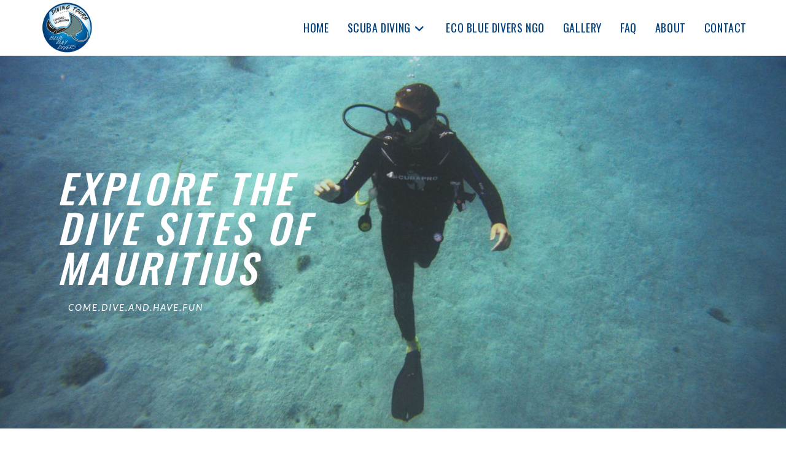

--- FILE ---
content_type: text/html; charset=UTF-8
request_url: https://bluebaydivingcentre.com/fun-dives/
body_size: 25056
content:
<!DOCTYPE html>
<html class="html" lang="en-US">
<head>
	<meta charset="UTF-8">
	<link rel="profile" href="https://gmpg.org/xfn/11">

	<title>Explore The Dive Sites of Mauritius | Blue Bay Diving Centre</title>
	<style>img:is([sizes="auto" i], [sizes^="auto," i]) { contain-intrinsic-size: 3000px 1500px }</style>
	<meta name="viewport" content="width=device-width, initial-scale=1"><meta name="description" content="Go dive some of the best dive sites in Mauritius. Day dive, Night dive, Dive packages, Exclusive dive and more.">
<meta name="robots" content="index, follow, max-snippet:-1, max-image-preview:large, max-video-preview:-1">
<link rel="canonical" href="https://bluebaydivingcentre.com/fun-dives/">
<meta property="og:url" content="https://bluebaydivingcentre.com/fun-dives/">
<meta property="og:site_name" content="Blue Bay Divers Diving Centre">
<meta property="og:locale" content="en_US">
<meta property="og:type" content="article">
<meta property="article:author" content="">
<meta property="article:publisher" content="">
<meta property="og:title" content="Explore The Dive Sites of Mauritius | Blue Bay Diving Centre">
<meta property="og:description" content="Go dive some of the best dive sites in Mauritius. Day dive, Night dive, Dive packages, Exclusive dive and more.">
<meta property="fb:pages" content="">
<meta property="fb:admins" content="">
<meta property="fb:app_id" content="">
<meta name="twitter:card" content="summary">
<meta name="twitter:site" content="">
<meta name="twitter:creator" content="">
<meta name="twitter:title" content="Explore The Dive Sites of Mauritius | Blue Bay Diving Centre">
<meta name="twitter:description" content="Go dive some of the best dive sites in Mauritius. Day dive, Night dive, Dive packages, Exclusive dive and more.">
<link rel='dns-prefetch' href='//fonts.googleapis.com' />
<link rel="alternate" type="application/rss+xml" title="Blue Bay Divers Diving Centre &raquo; Feed" href="https://bluebaydivingcentre.com/feed/" />
<link rel="alternate" type="application/rss+xml" title="Blue Bay Divers Diving Centre &raquo; Comments Feed" href="https://bluebaydivingcentre.com/comments/feed/" />
		<!-- This site uses the Google Analytics by MonsterInsights plugin v9.5.3 - Using Analytics tracking - https://www.monsterinsights.com/ -->
							<script src="//www.googletagmanager.com/gtag/js?id=G-KHX90RE96F"  data-cfasync="false" data-wpfc-render="false" async></script>
			<script data-cfasync="false" data-wpfc-render="false">
				var mi_version = '9.5.3';
				var mi_track_user = true;
				var mi_no_track_reason = '';
								var MonsterInsightsDefaultLocations = {"page_location":"https:\/\/bluebaydivingcentre.com\/fun-dives\/"};
				if ( typeof MonsterInsightsPrivacyGuardFilter === 'function' ) {
					var MonsterInsightsLocations = (typeof MonsterInsightsExcludeQuery === 'object') ? MonsterInsightsPrivacyGuardFilter( MonsterInsightsExcludeQuery ) : MonsterInsightsPrivacyGuardFilter( MonsterInsightsDefaultLocations );
				} else {
					var MonsterInsightsLocations = (typeof MonsterInsightsExcludeQuery === 'object') ? MonsterInsightsExcludeQuery : MonsterInsightsDefaultLocations;
				}

								var disableStrs = [
										'ga-disable-G-KHX90RE96F',
									];

				/* Function to detect opted out users */
				function __gtagTrackerIsOptedOut() {
					for (var index = 0; index < disableStrs.length; index++) {
						if (document.cookie.indexOf(disableStrs[index] + '=true') > -1) {
							return true;
						}
					}

					return false;
				}

				/* Disable tracking if the opt-out cookie exists. */
				if (__gtagTrackerIsOptedOut()) {
					for (var index = 0; index < disableStrs.length; index++) {
						window[disableStrs[index]] = true;
					}
				}

				/* Opt-out function */
				function __gtagTrackerOptout() {
					for (var index = 0; index < disableStrs.length; index++) {
						document.cookie = disableStrs[index] + '=true; expires=Thu, 31 Dec 2099 23:59:59 UTC; path=/';
						window[disableStrs[index]] = true;
					}
				}

				if ('undefined' === typeof gaOptout) {
					function gaOptout() {
						__gtagTrackerOptout();
					}
				}
								window.dataLayer = window.dataLayer || [];

				window.MonsterInsightsDualTracker = {
					helpers: {},
					trackers: {},
				};
				if (mi_track_user) {
					function __gtagDataLayer() {
						dataLayer.push(arguments);
					}

					function __gtagTracker(type, name, parameters) {
						if (!parameters) {
							parameters = {};
						}

						if (parameters.send_to) {
							__gtagDataLayer.apply(null, arguments);
							return;
						}

						if (type === 'event') {
														parameters.send_to = monsterinsights_frontend.v4_id;
							var hookName = name;
							if (typeof parameters['event_category'] !== 'undefined') {
								hookName = parameters['event_category'] + ':' + name;
							}

							if (typeof MonsterInsightsDualTracker.trackers[hookName] !== 'undefined') {
								MonsterInsightsDualTracker.trackers[hookName](parameters);
							} else {
								__gtagDataLayer('event', name, parameters);
							}
							
						} else {
							__gtagDataLayer.apply(null, arguments);
						}
					}

					__gtagTracker('js', new Date());
					__gtagTracker('set', {
						'developer_id.dZGIzZG': true,
											});
					if ( MonsterInsightsLocations.page_location ) {
						__gtagTracker('set', MonsterInsightsLocations);
					}
										__gtagTracker('config', 'G-KHX90RE96F', {"forceSSL":"true","link_attribution":"true"} );
															window.gtag = __gtagTracker;										(function () {
						/* https://developers.google.com/analytics/devguides/collection/analyticsjs/ */
						/* ga and __gaTracker compatibility shim. */
						var noopfn = function () {
							return null;
						};
						var newtracker = function () {
							return new Tracker();
						};
						var Tracker = function () {
							return null;
						};
						var p = Tracker.prototype;
						p.get = noopfn;
						p.set = noopfn;
						p.send = function () {
							var args = Array.prototype.slice.call(arguments);
							args.unshift('send');
							__gaTracker.apply(null, args);
						};
						var __gaTracker = function () {
							var len = arguments.length;
							if (len === 0) {
								return;
							}
							var f = arguments[len - 1];
							if (typeof f !== 'object' || f === null || typeof f.hitCallback !== 'function') {
								if ('send' === arguments[0]) {
									var hitConverted, hitObject = false, action;
									if ('event' === arguments[1]) {
										if ('undefined' !== typeof arguments[3]) {
											hitObject = {
												'eventAction': arguments[3],
												'eventCategory': arguments[2],
												'eventLabel': arguments[4],
												'value': arguments[5] ? arguments[5] : 1,
											}
										}
									}
									if ('pageview' === arguments[1]) {
										if ('undefined' !== typeof arguments[2]) {
											hitObject = {
												'eventAction': 'page_view',
												'page_path': arguments[2],
											}
										}
									}
									if (typeof arguments[2] === 'object') {
										hitObject = arguments[2];
									}
									if (typeof arguments[5] === 'object') {
										Object.assign(hitObject, arguments[5]);
									}
									if ('undefined' !== typeof arguments[1].hitType) {
										hitObject = arguments[1];
										if ('pageview' === hitObject.hitType) {
											hitObject.eventAction = 'page_view';
										}
									}
									if (hitObject) {
										action = 'timing' === arguments[1].hitType ? 'timing_complete' : hitObject.eventAction;
										hitConverted = mapArgs(hitObject);
										__gtagTracker('event', action, hitConverted);
									}
								}
								return;
							}

							function mapArgs(args) {
								var arg, hit = {};
								var gaMap = {
									'eventCategory': 'event_category',
									'eventAction': 'event_action',
									'eventLabel': 'event_label',
									'eventValue': 'event_value',
									'nonInteraction': 'non_interaction',
									'timingCategory': 'event_category',
									'timingVar': 'name',
									'timingValue': 'value',
									'timingLabel': 'event_label',
									'page': 'page_path',
									'location': 'page_location',
									'title': 'page_title',
									'referrer' : 'page_referrer',
								};
								for (arg in args) {
																		if (!(!args.hasOwnProperty(arg) || !gaMap.hasOwnProperty(arg))) {
										hit[gaMap[arg]] = args[arg];
									} else {
										hit[arg] = args[arg];
									}
								}
								return hit;
							}

							try {
								f.hitCallback();
							} catch (ex) {
							}
						};
						__gaTracker.create = newtracker;
						__gaTracker.getByName = newtracker;
						__gaTracker.getAll = function () {
							return [];
						};
						__gaTracker.remove = noopfn;
						__gaTracker.loaded = true;
						window['__gaTracker'] = __gaTracker;
					})();
									} else {
										console.log("");
					(function () {
						function __gtagTracker() {
							return null;
						}

						window['__gtagTracker'] = __gtagTracker;
						window['gtag'] = __gtagTracker;
					})();
									}
			</script>
				<!-- / Google Analytics by MonsterInsights -->
		<script>
window._wpemojiSettings = {"baseUrl":"https:\/\/s.w.org\/images\/core\/emoji\/16.0.1\/72x72\/","ext":".png","svgUrl":"https:\/\/s.w.org\/images\/core\/emoji\/16.0.1\/svg\/","svgExt":".svg","source":{"concatemoji":"https:\/\/bluebaydivingcentre.com\/wp-includes\/js\/wp-emoji-release.min.js?ver=6.8.3"}};
/*! This file is auto-generated */
!function(s,n){var o,i,e;function c(e){try{var t={supportTests:e,timestamp:(new Date).valueOf()};sessionStorage.setItem(o,JSON.stringify(t))}catch(e){}}function p(e,t,n){e.clearRect(0,0,e.canvas.width,e.canvas.height),e.fillText(t,0,0);var t=new Uint32Array(e.getImageData(0,0,e.canvas.width,e.canvas.height).data),a=(e.clearRect(0,0,e.canvas.width,e.canvas.height),e.fillText(n,0,0),new Uint32Array(e.getImageData(0,0,e.canvas.width,e.canvas.height).data));return t.every(function(e,t){return e===a[t]})}function u(e,t){e.clearRect(0,0,e.canvas.width,e.canvas.height),e.fillText(t,0,0);for(var n=e.getImageData(16,16,1,1),a=0;a<n.data.length;a++)if(0!==n.data[a])return!1;return!0}function f(e,t,n,a){switch(t){case"flag":return n(e,"\ud83c\udff3\ufe0f\u200d\u26a7\ufe0f","\ud83c\udff3\ufe0f\u200b\u26a7\ufe0f")?!1:!n(e,"\ud83c\udde8\ud83c\uddf6","\ud83c\udde8\u200b\ud83c\uddf6")&&!n(e,"\ud83c\udff4\udb40\udc67\udb40\udc62\udb40\udc65\udb40\udc6e\udb40\udc67\udb40\udc7f","\ud83c\udff4\u200b\udb40\udc67\u200b\udb40\udc62\u200b\udb40\udc65\u200b\udb40\udc6e\u200b\udb40\udc67\u200b\udb40\udc7f");case"emoji":return!a(e,"\ud83e\udedf")}return!1}function g(e,t,n,a){var r="undefined"!=typeof WorkerGlobalScope&&self instanceof WorkerGlobalScope?new OffscreenCanvas(300,150):s.createElement("canvas"),o=r.getContext("2d",{willReadFrequently:!0}),i=(o.textBaseline="top",o.font="600 32px Arial",{});return e.forEach(function(e){i[e]=t(o,e,n,a)}),i}function t(e){var t=s.createElement("script");t.src=e,t.defer=!0,s.head.appendChild(t)}"undefined"!=typeof Promise&&(o="wpEmojiSettingsSupports",i=["flag","emoji"],n.supports={everything:!0,everythingExceptFlag:!0},e=new Promise(function(e){s.addEventListener("DOMContentLoaded",e,{once:!0})}),new Promise(function(t){var n=function(){try{var e=JSON.parse(sessionStorage.getItem(o));if("object"==typeof e&&"number"==typeof e.timestamp&&(new Date).valueOf()<e.timestamp+604800&&"object"==typeof e.supportTests)return e.supportTests}catch(e){}return null}();if(!n){if("undefined"!=typeof Worker&&"undefined"!=typeof OffscreenCanvas&&"undefined"!=typeof URL&&URL.createObjectURL&&"undefined"!=typeof Blob)try{var e="postMessage("+g.toString()+"("+[JSON.stringify(i),f.toString(),p.toString(),u.toString()].join(",")+"));",a=new Blob([e],{type:"text/javascript"}),r=new Worker(URL.createObjectURL(a),{name:"wpTestEmojiSupports"});return void(r.onmessage=function(e){c(n=e.data),r.terminate(),t(n)})}catch(e){}c(n=g(i,f,p,u))}t(n)}).then(function(e){for(var t in e)n.supports[t]=e[t],n.supports.everything=n.supports.everything&&n.supports[t],"flag"!==t&&(n.supports.everythingExceptFlag=n.supports.everythingExceptFlag&&n.supports[t]);n.supports.everythingExceptFlag=n.supports.everythingExceptFlag&&!n.supports.flag,n.DOMReady=!1,n.readyCallback=function(){n.DOMReady=!0}}).then(function(){return e}).then(function(){var e;n.supports.everything||(n.readyCallback(),(e=n.source||{}).concatemoji?t(e.concatemoji):e.wpemoji&&e.twemoji&&(t(e.twemoji),t(e.wpemoji)))}))}((window,document),window._wpemojiSettings);
</script>
<style id='wp-emoji-styles-inline-css'>

	img.wp-smiley, img.emoji {
		display: inline !important;
		border: none !important;
		box-shadow: none !important;
		height: 1em !important;
		width: 1em !important;
		margin: 0 0.07em !important;
		vertical-align: -0.1em !important;
		background: none !important;
		padding: 0 !important;
	}
</style>
<style id='classic-theme-styles-inline-css'>
/*! This file is auto-generated */
.wp-block-button__link{color:#fff;background-color:#32373c;border-radius:9999px;box-shadow:none;text-decoration:none;padding:calc(.667em + 2px) calc(1.333em + 2px);font-size:1.125em}.wp-block-file__button{background:#32373c;color:#fff;text-decoration:none}
</style>
<style id='global-styles-inline-css'>
:root{--wp--preset--aspect-ratio--square: 1;--wp--preset--aspect-ratio--4-3: 4/3;--wp--preset--aspect-ratio--3-4: 3/4;--wp--preset--aspect-ratio--3-2: 3/2;--wp--preset--aspect-ratio--2-3: 2/3;--wp--preset--aspect-ratio--16-9: 16/9;--wp--preset--aspect-ratio--9-16: 9/16;--wp--preset--color--black: #000000;--wp--preset--color--cyan-bluish-gray: #abb8c3;--wp--preset--color--white: #ffffff;--wp--preset--color--pale-pink: #f78da7;--wp--preset--color--vivid-red: #cf2e2e;--wp--preset--color--luminous-vivid-orange: #ff6900;--wp--preset--color--luminous-vivid-amber: #fcb900;--wp--preset--color--light-green-cyan: #7bdcb5;--wp--preset--color--vivid-green-cyan: #00d084;--wp--preset--color--pale-cyan-blue: #8ed1fc;--wp--preset--color--vivid-cyan-blue: #0693e3;--wp--preset--color--vivid-purple: #9b51e0;--wp--preset--gradient--vivid-cyan-blue-to-vivid-purple: linear-gradient(135deg,rgba(6,147,227,1) 0%,rgb(155,81,224) 100%);--wp--preset--gradient--light-green-cyan-to-vivid-green-cyan: linear-gradient(135deg,rgb(122,220,180) 0%,rgb(0,208,130) 100%);--wp--preset--gradient--luminous-vivid-amber-to-luminous-vivid-orange: linear-gradient(135deg,rgba(252,185,0,1) 0%,rgba(255,105,0,1) 100%);--wp--preset--gradient--luminous-vivid-orange-to-vivid-red: linear-gradient(135deg,rgba(255,105,0,1) 0%,rgb(207,46,46) 100%);--wp--preset--gradient--very-light-gray-to-cyan-bluish-gray: linear-gradient(135deg,rgb(238,238,238) 0%,rgb(169,184,195) 100%);--wp--preset--gradient--cool-to-warm-spectrum: linear-gradient(135deg,rgb(74,234,220) 0%,rgb(151,120,209) 20%,rgb(207,42,186) 40%,rgb(238,44,130) 60%,rgb(251,105,98) 80%,rgb(254,248,76) 100%);--wp--preset--gradient--blush-light-purple: linear-gradient(135deg,rgb(255,206,236) 0%,rgb(152,150,240) 100%);--wp--preset--gradient--blush-bordeaux: linear-gradient(135deg,rgb(254,205,165) 0%,rgb(254,45,45) 50%,rgb(107,0,62) 100%);--wp--preset--gradient--luminous-dusk: linear-gradient(135deg,rgb(255,203,112) 0%,rgb(199,81,192) 50%,rgb(65,88,208) 100%);--wp--preset--gradient--pale-ocean: linear-gradient(135deg,rgb(255,245,203) 0%,rgb(182,227,212) 50%,rgb(51,167,181) 100%);--wp--preset--gradient--electric-grass: linear-gradient(135deg,rgb(202,248,128) 0%,rgb(113,206,126) 100%);--wp--preset--gradient--midnight: linear-gradient(135deg,rgb(2,3,129) 0%,rgb(40,116,252) 100%);--wp--preset--font-size--small: 13px;--wp--preset--font-size--medium: 20px;--wp--preset--font-size--large: 36px;--wp--preset--font-size--x-large: 42px;--wp--preset--spacing--20: 0.44rem;--wp--preset--spacing--30: 0.67rem;--wp--preset--spacing--40: 1rem;--wp--preset--spacing--50: 1.5rem;--wp--preset--spacing--60: 2.25rem;--wp--preset--spacing--70: 3.38rem;--wp--preset--spacing--80: 5.06rem;--wp--preset--shadow--natural: 6px 6px 9px rgba(0, 0, 0, 0.2);--wp--preset--shadow--deep: 12px 12px 50px rgba(0, 0, 0, 0.4);--wp--preset--shadow--sharp: 6px 6px 0px rgba(0, 0, 0, 0.2);--wp--preset--shadow--outlined: 6px 6px 0px -3px rgba(255, 255, 255, 1), 6px 6px rgba(0, 0, 0, 1);--wp--preset--shadow--crisp: 6px 6px 0px rgba(0, 0, 0, 1);}:where(.is-layout-flex){gap: 0.5em;}:where(.is-layout-grid){gap: 0.5em;}body .is-layout-flex{display: flex;}.is-layout-flex{flex-wrap: wrap;align-items: center;}.is-layout-flex > :is(*, div){margin: 0;}body .is-layout-grid{display: grid;}.is-layout-grid > :is(*, div){margin: 0;}:where(.wp-block-columns.is-layout-flex){gap: 2em;}:where(.wp-block-columns.is-layout-grid){gap: 2em;}:where(.wp-block-post-template.is-layout-flex){gap: 1.25em;}:where(.wp-block-post-template.is-layout-grid){gap: 1.25em;}.has-black-color{color: var(--wp--preset--color--black) !important;}.has-cyan-bluish-gray-color{color: var(--wp--preset--color--cyan-bluish-gray) !important;}.has-white-color{color: var(--wp--preset--color--white) !important;}.has-pale-pink-color{color: var(--wp--preset--color--pale-pink) !important;}.has-vivid-red-color{color: var(--wp--preset--color--vivid-red) !important;}.has-luminous-vivid-orange-color{color: var(--wp--preset--color--luminous-vivid-orange) !important;}.has-luminous-vivid-amber-color{color: var(--wp--preset--color--luminous-vivid-amber) !important;}.has-light-green-cyan-color{color: var(--wp--preset--color--light-green-cyan) !important;}.has-vivid-green-cyan-color{color: var(--wp--preset--color--vivid-green-cyan) !important;}.has-pale-cyan-blue-color{color: var(--wp--preset--color--pale-cyan-blue) !important;}.has-vivid-cyan-blue-color{color: var(--wp--preset--color--vivid-cyan-blue) !important;}.has-vivid-purple-color{color: var(--wp--preset--color--vivid-purple) !important;}.has-black-background-color{background-color: var(--wp--preset--color--black) !important;}.has-cyan-bluish-gray-background-color{background-color: var(--wp--preset--color--cyan-bluish-gray) !important;}.has-white-background-color{background-color: var(--wp--preset--color--white) !important;}.has-pale-pink-background-color{background-color: var(--wp--preset--color--pale-pink) !important;}.has-vivid-red-background-color{background-color: var(--wp--preset--color--vivid-red) !important;}.has-luminous-vivid-orange-background-color{background-color: var(--wp--preset--color--luminous-vivid-orange) !important;}.has-luminous-vivid-amber-background-color{background-color: var(--wp--preset--color--luminous-vivid-amber) !important;}.has-light-green-cyan-background-color{background-color: var(--wp--preset--color--light-green-cyan) !important;}.has-vivid-green-cyan-background-color{background-color: var(--wp--preset--color--vivid-green-cyan) !important;}.has-pale-cyan-blue-background-color{background-color: var(--wp--preset--color--pale-cyan-blue) !important;}.has-vivid-cyan-blue-background-color{background-color: var(--wp--preset--color--vivid-cyan-blue) !important;}.has-vivid-purple-background-color{background-color: var(--wp--preset--color--vivid-purple) !important;}.has-black-border-color{border-color: var(--wp--preset--color--black) !important;}.has-cyan-bluish-gray-border-color{border-color: var(--wp--preset--color--cyan-bluish-gray) !important;}.has-white-border-color{border-color: var(--wp--preset--color--white) !important;}.has-pale-pink-border-color{border-color: var(--wp--preset--color--pale-pink) !important;}.has-vivid-red-border-color{border-color: var(--wp--preset--color--vivid-red) !important;}.has-luminous-vivid-orange-border-color{border-color: var(--wp--preset--color--luminous-vivid-orange) !important;}.has-luminous-vivid-amber-border-color{border-color: var(--wp--preset--color--luminous-vivid-amber) !important;}.has-light-green-cyan-border-color{border-color: var(--wp--preset--color--light-green-cyan) !important;}.has-vivid-green-cyan-border-color{border-color: var(--wp--preset--color--vivid-green-cyan) !important;}.has-pale-cyan-blue-border-color{border-color: var(--wp--preset--color--pale-cyan-blue) !important;}.has-vivid-cyan-blue-border-color{border-color: var(--wp--preset--color--vivid-cyan-blue) !important;}.has-vivid-purple-border-color{border-color: var(--wp--preset--color--vivid-purple) !important;}.has-vivid-cyan-blue-to-vivid-purple-gradient-background{background: var(--wp--preset--gradient--vivid-cyan-blue-to-vivid-purple) !important;}.has-light-green-cyan-to-vivid-green-cyan-gradient-background{background: var(--wp--preset--gradient--light-green-cyan-to-vivid-green-cyan) !important;}.has-luminous-vivid-amber-to-luminous-vivid-orange-gradient-background{background: var(--wp--preset--gradient--luminous-vivid-amber-to-luminous-vivid-orange) !important;}.has-luminous-vivid-orange-to-vivid-red-gradient-background{background: var(--wp--preset--gradient--luminous-vivid-orange-to-vivid-red) !important;}.has-very-light-gray-to-cyan-bluish-gray-gradient-background{background: var(--wp--preset--gradient--very-light-gray-to-cyan-bluish-gray) !important;}.has-cool-to-warm-spectrum-gradient-background{background: var(--wp--preset--gradient--cool-to-warm-spectrum) !important;}.has-blush-light-purple-gradient-background{background: var(--wp--preset--gradient--blush-light-purple) !important;}.has-blush-bordeaux-gradient-background{background: var(--wp--preset--gradient--blush-bordeaux) !important;}.has-luminous-dusk-gradient-background{background: var(--wp--preset--gradient--luminous-dusk) !important;}.has-pale-ocean-gradient-background{background: var(--wp--preset--gradient--pale-ocean) !important;}.has-electric-grass-gradient-background{background: var(--wp--preset--gradient--electric-grass) !important;}.has-midnight-gradient-background{background: var(--wp--preset--gradient--midnight) !important;}.has-small-font-size{font-size: var(--wp--preset--font-size--small) !important;}.has-medium-font-size{font-size: var(--wp--preset--font-size--medium) !important;}.has-large-font-size{font-size: var(--wp--preset--font-size--large) !important;}.has-x-large-font-size{font-size: var(--wp--preset--font-size--x-large) !important;}
:where(.wp-block-post-template.is-layout-flex){gap: 1.25em;}:where(.wp-block-post-template.is-layout-grid){gap: 1.25em;}
:where(.wp-block-columns.is-layout-flex){gap: 2em;}:where(.wp-block-columns.is-layout-grid){gap: 2em;}
:root :where(.wp-block-pullquote){font-size: 1.5em;line-height: 1.6;}
</style>
<link rel='stylesheet' id='font-awesome-css' href='https://bluebaydivingcentre.com/wp-content/themes/oceanwp/assets/fonts/fontawesome/css/all.min.css?ver=6.7.2' media='all' />
<link rel='stylesheet' id='simple-line-icons-css' href='https://bluebaydivingcentre.com/wp-content/themes/oceanwp/assets/css/third/simple-line-icons.min.css?ver=2.4.0' media='all' />
<link rel='stylesheet' id='oceanwp-style-css' href='https://bluebaydivingcentre.com/wp-content/themes/oceanwp/assets/css/style.min.css?ver=4.1.4' media='all' />
<link rel='stylesheet' id='oceanwp-google-font-oswald-css' href='//fonts.googleapis.com/css?family=Oswald%3A100%2C200%2C300%2C400%2C500%2C600%2C700%2C800%2C900%2C100i%2C200i%2C300i%2C400i%2C500i%2C600i%2C700i%2C800i%2C900i&#038;subset=latin&#038;display=swap&#038;ver=6.8.3' media='all' />
<link rel='stylesheet' id='elementor-icons-css' href='https://bluebaydivingcentre.com/wp-content/plugins/elementor/assets/lib/eicons/css/elementor-icons.min.css?ver=5.29.0' media='all' />
<link rel='stylesheet' id='elementor-frontend-css' href='https://bluebaydivingcentre.com/wp-content/plugins/elementor/assets/css/frontend.min.css?ver=3.20.3' media='all' />
<link rel='stylesheet' id='swiper-css' href='https://bluebaydivingcentre.com/wp-content/plugins/elementor/assets/lib/swiper/v8/css/swiper.min.css?ver=8.4.5' media='all' />
<link rel='stylesheet' id='elementor-post-1555-css' href='https://bluebaydivingcentre.com/wp-content/uploads/elementor/css/post-1555.css?ver=1757089989' media='all' />
<link rel='stylesheet' id='elementor-global-css' href='https://bluebaydivingcentre.com/wp-content/uploads/elementor/css/global.css?ver=1757089989' media='all' />
<link rel='stylesheet' id='elementor-post-366-css' href='https://bluebaydivingcentre.com/wp-content/uploads/elementor/css/post-366.css?ver=1757099433' media='all' />
<link rel='stylesheet' id='oe-widgets-style-css' href='https://bluebaydivingcentre.com/wp-content/plugins/ocean-extra/assets/css/widgets.css?ver=6.8.3' media='all' />
<link rel='stylesheet' id='google-fonts-1-css' href='https://fonts.googleapis.com/css?family=Roboto%3A100%2C100italic%2C200%2C200italic%2C300%2C300italic%2C400%2C400italic%2C500%2C500italic%2C600%2C600italic%2C700%2C700italic%2C800%2C800italic%2C900%2C900italic%7CRoboto+Slab%3A100%2C100italic%2C200%2C200italic%2C300%2C300italic%2C400%2C400italic%2C500%2C500italic%2C600%2C600italic%2C700%2C700italic%2C800%2C800italic%2C900%2C900italic%7COswald%3A100%2C100italic%2C200%2C200italic%2C300%2C300italic%2C400%2C400italic%2C500%2C500italic%2C600%2C600italic%2C700%2C700italic%2C800%2C800italic%2C900%2C900italic%7CLato%3A100%2C100italic%2C200%2C200italic%2C300%2C300italic%2C400%2C400italic%2C500%2C500italic%2C600%2C600italic%2C700%2C700italic%2C800%2C800italic%2C900%2C900italic%7CArchivo%3A100%2C100italic%2C200%2C200italic%2C300%2C300italic%2C400%2C400italic%2C500%2C500italic%2C600%2C600italic%2C700%2C700italic%2C800%2C800italic%2C900%2C900italic&#038;display=auto&#038;ver=6.8.3' media='all' />
<link rel='stylesheet' id='elementor-icons-shared-0-css' href='https://bluebaydivingcentre.com/wp-content/plugins/elementor/assets/lib/font-awesome/css/fontawesome.min.css?ver=5.15.3' media='all' />
<link rel='stylesheet' id='elementor-icons-fa-regular-css' href='https://bluebaydivingcentre.com/wp-content/plugins/elementor/assets/lib/font-awesome/css/regular.min.css?ver=5.15.3' media='all' />
<link rel="preconnect" href="https://fonts.gstatic.com/" crossorigin><script src="https://bluebaydivingcentre.com/wp-content/plugins/google-analytics-for-wordpress/assets/js/frontend-gtag.min.js?ver=9.5.3" id="monsterinsights-frontend-script-js" async data-wp-strategy="async"></script>
<script data-cfasync="false" data-wpfc-render="false" id='monsterinsights-frontend-script-js-extra'>var monsterinsights_frontend = {"js_events_tracking":"true","download_extensions":"doc,pdf,ppt,zip,xls,docx,pptx,xlsx","inbound_paths":"[{\"path\":\"\\\/go\\\/\",\"label\":\"affiliate\"},{\"path\":\"\\\/recommend\\\/\",\"label\":\"affiliate\"}]","home_url":"https:\/\/bluebaydivingcentre.com","hash_tracking":"false","v4_id":"G-KHX90RE96F"};</script>
<script src="https://bluebaydivingcentre.com/wp-includes/js/jquery/jquery.min.js?ver=3.7.1" id="jquery-core-js"></script>
<script src="https://bluebaydivingcentre.com/wp-includes/js/jquery/jquery-migrate.min.js?ver=3.4.1" id="jquery-migrate-js"></script>
<link rel="https://api.w.org/" href="https://bluebaydivingcentre.com/wp-json/" /><link rel="alternate" title="JSON" type="application/json" href="https://bluebaydivingcentre.com/wp-json/wp/v2/pages/366" /><link rel="EditURI" type="application/rsd+xml" title="RSD" href="https://bluebaydivingcentre.com/xmlrpc.php?rsd" />
<meta name="generator" content="WordPress 6.8.3" />
<link rel='shortlink' href='https://bluebaydivingcentre.com/?p=366' />
<link rel="alternate" title="oEmbed (JSON)" type="application/json+oembed" href="https://bluebaydivingcentre.com/wp-json/oembed/1.0/embed?url=https%3A%2F%2Fbluebaydivingcentre.com%2Ffun-dives%2F" />
<link rel="alternate" title="oEmbed (XML)" type="text/xml+oembed" href="https://bluebaydivingcentre.com/wp-json/oembed/1.0/embed?url=https%3A%2F%2Fbluebaydivingcentre.com%2Ffun-dives%2F&#038;format=xml" />
		<script>
			document.documentElement.className = document.documentElement.className.replace('no-js', 'js');
		</script>
				<style>
			.no-js img.lazyload {
				display: none;
			}

			figure.wp-block-image img.lazyloading {
				min-width: 150px;
			}

						.lazyload, .lazyloading {
				opacity: 0;
			}

			.lazyloaded {
				opacity: 1;
				transition: opacity 400ms;
				transition-delay: 0ms;
			}

					</style>
		<meta name="generator" content="Elementor 3.20.3; features: e_optimized_assets_loading, additional_custom_breakpoints, block_editor_assets_optimize, e_image_loading_optimization; settings: css_print_method-external, google_font-enabled, font_display-auto">
<style>.recentcomments a{display:inline !important;padding:0 !important;margin:0 !important;}</style><link rel="icon" href="https://bluebaydivingcentre.com/wp-content/uploads/2019/08/cropped-Icon-512-32x32.png" sizes="32x32" />
<link rel="icon" href="https://bluebaydivingcentre.com/wp-content/uploads/2019/08/cropped-Icon-512-192x192.png" sizes="192x192" />
<link rel="apple-touch-icon" href="https://bluebaydivingcentre.com/wp-content/uploads/2019/08/cropped-Icon-512-180x180.png" />
<meta name="msapplication-TileImage" content="https://bluebaydivingcentre.com/wp-content/uploads/2019/08/cropped-Icon-512-270x270.png" />
		<style id="wp-custom-css">
			/** Start Envato Elements CSS:Blocks (144-3-3a7d335f39a8579c20cdf02f8d462582) **/.envato-block__preview{overflow:visible}/* Envato Kit 141 Custom Styles - Applied to the element under Advanced */.elementor-headline-animation-type-drop-in .elementor-headline-dynamic-wrapper{text-align:center}.envato-kit-141-top-0 h1,.envato-kit-141-top-0 h2,.envato-kit-141-top-0 h3,.envato-kit-141-top-0 h4,.envato-kit-141-top-0 h5,.envato-kit-141-top-0 h6,.envato-kit-141-top-0 p{margin-top:0}.envato-kit-141-newsletter-inline .elementor-field-textual.elementor-size-md{padding-left:1.5rem;padding-right:1.5rem}.envato-kit-141-bottom-0 p{margin-bottom:0}.envato-kit-141-bottom-8 .elementor-price-list .elementor-price-list-item .elementor-price-list-header{margin-bottom:.5rem}.envato-kit-141.elementor-widget-testimonial-carousel.elementor-pagination-type-bullets .swiper-container{padding-bottom:52px}.envato-kit-141-display-inline{display:inline-block}.envato-kit-141 .elementor-slick-slider ul.slick-dots{bottom:-40px}/** End Envato Elements CSS:Blocks (144-3-3a7d335f39a8579c20cdf02f8d462582) **//** Start Envato Elements CSS:Blocks (33-3-f2d4515681d0cdeb2a000d0405e47669) **/.envato-kit-30-phone-overlay{position:absolute !important;display:block !important;top:0;left:0;right:0;margin:auto;z-index:1}.envato-kit-30-div-rotate{transform:rotate(90deg)}/** End Envato Elements CSS:Blocks (33-3-f2d4515681d0cdeb2a000d0405e47669) **//** Start Envato Elements CSS:Blocks (135-3-c665d4805631b9a8bf464e65129b2f58) **/.envato-block__preview{overflow:visible}/** End Envato Elements CSS:Blocks (135-3-c665d4805631b9a8bf464e65129b2f58) **//** Start Envato Elements CSS:Blocks (142-3-a175df65179b9ef6a5ca9f1b2c0202b9) **/.envato-block__preview{overflow:visible}/* Border Radius */.envato-kit-139-accordion .elementor-widget-container{border-radius:10px !important}.envato-kit-139-map iframe,.envato-kit-139-slider .slick-slide,.envato-kit-139-flipbox .elementor-flip-box div{border-radius:10px !important}/** End Envato Elements CSS:Blocks (142-3-a175df65179b9ef6a5ca9f1b2c0202b9) **//** Start Envato Elements CSS:Blocks (71-3-d415519effd9e11f35d2438c58ea7ebf) **/.envato-block__preview{overflow:visible}/** End Envato Elements CSS:Blocks (71-3-d415519effd9e11f35d2438c58ea7ebf) **//** Start Envato Elements CSS:Blocks (136-3-fc37602abad173a9d9d95d89bbe6bb80) **/.envato-block__preview{overflow:visible !important}/** End Envato Elements CSS:Blocks (136-3-fc37602abad173a9d9d95d89bbe6bb80) **//** Start Envato Elements CSS:Blocks (72-3-34d2cc762876498c8f6be5405a48e6e2) **/.envato-block__preview{overflow:visible}/*Kit 69 Custom Styling for buttons */.envato-kit-69-slide-btn .elementor-button,.envato-kit-69-cta-btn .elementor-button,.envato-kit-69-flip-btn .elementor-button{border-left:0 !important;border-bottom:0 !important;border-right:0 !important;padding:15px 0 0 !important}.envato-kit-69-slide-btn .elementor-slide-button:hover,.envato-kit-69-cta-btn .elementor-button:hover,.envato-kit-69-flip-btn .elementor-button:hover{margin-bottom:20px}.envato-kit-69-menu .elementor-nav-menu--main a:hover{margin-top:-7px;padding-top:4px;border-bottom:1px solid #FFF}/* Fix menu dropdown width */.envato-kit-69-menu .elementor-nav-menu--dropdown{width:100% !important}/** End Envato Elements CSS:Blocks (72-3-34d2cc762876498c8f6be5405a48e6e2) **//** Start Envato Elements CSS:Blocks (143-3-7969bb877702491bc5ca272e536ada9d) **/.envato-block__preview{overflow:visible}/* Material Button Click Effect */.envato-kit-140-material-hit .menu-item a,.envato-kit-140-material-button .elementor-button{background-position:center;transition:background 0.8s}.envato-kit-140-material-hit .menu-item a:hover,.envato-kit-140-material-button .elementor-button:hover{background:radial-gradient(circle,transparent 1%,#fff 1%) center/15000%}.envato-kit-140-material-hit .menu-item a:active,.envato-kit-140-material-button .elementor-button:active{background-color:#FFF;background-size:100%;transition:background 0s}/* Field Shadow */.envato-kit-140-big-shadow-form .elementor-field-textual{box-shadow:0 20px 30px rgba(0,0,0,.05)}/* FAQ */.envato-kit-140-faq .elementor-accordion .elementor-accordion-item{border-width:0 0 1px !important}/* Scrollable Columns */.envato-kit-140-scrollable{height:100%;overflow:auto;overflow-x:hidden}/* ImageBox:No Space */.envato-kit-140-imagebox-nospace:hover{transform:scale(1.1);transition:all 0.3s}.envato-kit-140-imagebox-nospace figure{line-height:0}.envato-kit-140-slide .elementor-slide-content{background:#FFF;margin-left:-60px;padding:1em}.envato-kit-140-carousel .slick-active:not(.slick-current) img{padding:20px !important;transition:all .9s}/** End Envato Elements CSS:Blocks (143-3-7969bb877702491bc5ca272e536ada9d) **//** Start Envato Elements CSS:Blocks (69-3-4f8cfb8a1a68ec007f2be7a02bdeadd9) **/.envato-kit-66-menu .e--pointer-framed .elementor-item:before{border-radius:1px}.envato-kit-66-subscription-form .elementor-form-fields-wrapper{position:relative}.envato-kit-66-subscription-form .elementor-form-fields-wrapper .elementor-field-type-submit{position:static}.envato-kit-66-subscription-form .elementor-form-fields-wrapper .elementor-field-type-submit button{position:absolute;top:50%;right:6px;transform:translate(0,-50%);-moz-transform:translate(0,-50%);-webmit-transform:translate(0,-50%)}.envato-kit-66-testi-slider .elementor-testimonial__footer{margin-top:-60px !important;z-index:99;position:relative}.envato-kit-66-featured-slider .elementor-slides .slick-prev{width:50px;height:50px;background-color:#ffffff !important;transform:rotate(45deg);-moz-transform:rotate(45deg);-webkit-transform:rotate(45deg);left:-25px !important;-webkit-box-shadow:0 1px 2px 1px rgba(0,0,0,0.32);-moz-box-shadow:0 1px 2px 1px rgba(0,0,0,0.32);box-shadow:0 1px 2px 1px rgba(0,0,0,0.32)}.envato-kit-66-featured-slider .elementor-slides .slick-prev:before{display:block;margin-top:0;margin-left:0;transform:rotate(-45deg);-moz-transform:rotate(-45deg);-webkit-transform:rotate(-45deg)}.envato-kit-66-featured-slider .elementor-slides .slick-next{width:50px;height:50px;background-color:#ffffff !important;transform:rotate(45deg);-moz-transform:rotate(45deg);-webkit-transform:rotate(45deg);right:-25px !important;-webkit-box-shadow:0 1px 2px 1px rgba(0,0,0,0.32);-moz-box-shadow:0 1px 2px 1px rgba(0,0,0,0.32);box-shadow:0 1px 2px 1px rgba(0,0,0,0.32)}.envato-kit-66-featured-slider .elementor-slides .slick-next:before{display:block;margin-top:-5px;margin-right:-5px;transform:rotate(-45deg);-moz-transform:rotate(-45deg);-webkit-transform:rotate(-45deg)}.envato-kit-66-orangetext{color:#f4511e}.envato-kit-66-countdown .elementor-countdown-label{display:inline-block !important;border:2px solid rgba(255,255,255,0.2);padding:9px 20px}/** End Envato Elements CSS:Blocks (69-3-4f8cfb8a1a68ec007f2be7a02bdeadd9) **//** Start Envato Elements CSS:Blocks (105-3-0fb64e69c49a8e10692d28840c54ef95) **/.envato-kit-102-phone-overlay{position:absolute !important;display:block !important;top:0;left:0;right:0;margin:auto;z-index:1}/** End Envato Elements CSS:Blocks (105-3-0fb64e69c49a8e10692d28840c54ef95) **/		</style>
		<!-- OceanWP CSS -->
<style type="text/css">
/* Colors */a:hover,a.light:hover,.theme-heading .text::before,.theme-heading .text::after,#top-bar-content >a:hover,#top-bar-social li.oceanwp-email a:hover,#site-navigation-wrap .dropdown-menu >li >a:hover,#site-header.medium-header #medium-searchform button:hover,.oceanwp-mobile-menu-icon a:hover,.blog-entry.post .blog-entry-header .entry-title a:hover,.blog-entry.post .blog-entry-readmore a:hover,.blog-entry.thumbnail-entry .blog-entry-category a,ul.meta li a:hover,.dropcap,.single nav.post-navigation .nav-links .title,body .related-post-title a:hover,body #wp-calendar caption,body .contact-info-widget.default i,body .contact-info-widget.big-icons i,body .custom-links-widget .oceanwp-custom-links li a:hover,body .custom-links-widget .oceanwp-custom-links li a:hover:before,body .posts-thumbnails-widget li a:hover,body .social-widget li.oceanwp-email a:hover,.comment-author .comment-meta .comment-reply-link,#respond #cancel-comment-reply-link:hover,#footer-widgets .footer-box a:hover,#footer-bottom a:hover,#footer-bottom #footer-bottom-menu a:hover,.sidr a:hover,.sidr-class-dropdown-toggle:hover,.sidr-class-menu-item-has-children.active >a,.sidr-class-menu-item-has-children.active >a >.sidr-class-dropdown-toggle,input[type=checkbox]:checked:before{color:#003f7d}.single nav.post-navigation .nav-links .title .owp-icon use,.blog-entry.post .blog-entry-readmore a:hover .owp-icon use,body .contact-info-widget.default .owp-icon use,body .contact-info-widget.big-icons .owp-icon use{stroke:#003f7d}input[type="button"],input[type="reset"],input[type="submit"],button[type="submit"],.button,#site-navigation-wrap .dropdown-menu >li.btn >a >span,.thumbnail:hover i,.thumbnail:hover .link-post-svg-icon,.post-quote-content,.omw-modal .omw-close-modal,body .contact-info-widget.big-icons li:hover i,body .contact-info-widget.big-icons li:hover .owp-icon,body div.wpforms-container-full .wpforms-form input[type=submit],body div.wpforms-container-full .wpforms-form button[type=submit],body div.wpforms-container-full .wpforms-form .wpforms-page-button,.woocommerce-cart .wp-element-button,.woocommerce-checkout .wp-element-button,.wp-block-button__link{background-color:#003f7d}.widget-title{border-color:#003f7d}blockquote{border-color:#003f7d}.wp-block-quote{border-color:#003f7d}#searchform-dropdown{border-color:#003f7d}.dropdown-menu .sub-menu{border-color:#003f7d}.blog-entry.large-entry .blog-entry-readmore a:hover{border-color:#003f7d}.oceanwp-newsletter-form-wrap input[type="email"]:focus{border-color:#003f7d}.social-widget li.oceanwp-email a:hover{border-color:#003f7d}#respond #cancel-comment-reply-link:hover{border-color:#003f7d}body .contact-info-widget.big-icons li:hover i{border-color:#003f7d}body .contact-info-widget.big-icons li:hover .owp-icon{border-color:#003f7d}#footer-widgets .oceanwp-newsletter-form-wrap input[type="email"]:focus{border-color:#003f7d}input[type="button"]:hover,input[type="reset"]:hover,input[type="submit"]:hover,button[type="submit"]:hover,input[type="button"]:focus,input[type="reset"]:focus,input[type="submit"]:focus,button[type="submit"]:focus,.button:hover,.button:focus,#site-navigation-wrap .dropdown-menu >li.btn >a:hover >span,.post-quote-author,.omw-modal .omw-close-modal:hover,body div.wpforms-container-full .wpforms-form input[type=submit]:hover,body div.wpforms-container-full .wpforms-form button[type=submit]:hover,body div.wpforms-container-full .wpforms-form .wpforms-page-button:hover,.woocommerce-cart .wp-element-button:hover,.woocommerce-checkout .wp-element-button:hover,.wp-block-button__link:hover{background-color:}table th,table td,hr,.content-area,body.content-left-sidebar #content-wrap .content-area,.content-left-sidebar .content-area,#top-bar-wrap,#site-header,#site-header.top-header #search-toggle,.dropdown-menu ul li,.centered-minimal-page-header,.blog-entry.post,.blog-entry.grid-entry .blog-entry-inner,.blog-entry.thumbnail-entry .blog-entry-bottom,.single-post .entry-title,.single .entry-share-wrap .entry-share,.single .entry-share,.single .entry-share ul li a,.single nav.post-navigation,.single nav.post-navigation .nav-links .nav-previous,#author-bio,#author-bio .author-bio-avatar,#author-bio .author-bio-social li a,#related-posts,#comments,.comment-body,#respond #cancel-comment-reply-link,#blog-entries .type-page,.page-numbers a,.page-numbers span:not(.elementor-screen-only),.page-links span,body #wp-calendar caption,body #wp-calendar th,body #wp-calendar tbody,body .contact-info-widget.default i,body .contact-info-widget.big-icons i,body .contact-info-widget.big-icons .owp-icon,body .contact-info-widget.default .owp-icon,body .posts-thumbnails-widget li,body .tagcloud a{border-color:}body .theme-button,body input[type="submit"],body button[type="submit"],body button,body .button,body div.wpforms-container-full .wpforms-form input[type=submit],body div.wpforms-container-full .wpforms-form button[type=submit],body div.wpforms-container-full .wpforms-form .wpforms-page-button,.woocommerce-cart .wp-element-button,.woocommerce-checkout .wp-element-button,.wp-block-button__link{background-color:#003f7d}body .theme-button,body input[type="submit"],body button[type="submit"],body button,body .button,body div.wpforms-container-full .wpforms-form input[type=submit],body div.wpforms-container-full .wpforms-form button[type=submit],body div.wpforms-container-full .wpforms-form .wpforms-page-button,.woocommerce-cart .wp-element-button,.woocommerce-checkout .wp-element-button,.wp-block-button__link{border-color:#ffffff}body .theme-button:hover,body input[type="submit"]:hover,body button[type="submit"]:hover,body button:hover,body .button:hover,body div.wpforms-container-full .wpforms-form input[type=submit]:hover,body div.wpforms-container-full .wpforms-form input[type=submit]:active,body div.wpforms-container-full .wpforms-form button[type=submit]:hover,body div.wpforms-container-full .wpforms-form button[type=submit]:active,body div.wpforms-container-full .wpforms-form .wpforms-page-button:hover,body div.wpforms-container-full .wpforms-form .wpforms-page-button:active,.woocommerce-cart .wp-element-button:hover,.woocommerce-checkout .wp-element-button:hover,.wp-block-button__link:hover{border-color:#ffffff}.site-breadcrumbs a,.background-image-page-header .site-breadcrumbs a{color:#6a8485}.site-breadcrumbs a .owp-icon use,.background-image-page-header .site-breadcrumbs a .owp-icon use{stroke:#6a8485}.site-breadcrumbs a:hover,.background-image-page-header .site-breadcrumbs a:hover{color:#003f7d}.site-breadcrumbs a:hover .owp-icon use,.background-image-page-header .site-breadcrumbs a:hover .owp-icon use{stroke:#003f7d}/* OceanWP Style Settings CSS */.theme-button,input[type="submit"],button[type="submit"],button,.button,body div.wpforms-container-full .wpforms-form input[type=submit],body div.wpforms-container-full .wpforms-form button[type=submit],body div.wpforms-container-full .wpforms-form .wpforms-page-button{border-style:solid}.theme-button,input[type="submit"],button[type="submit"],button,.button,body div.wpforms-container-full .wpforms-form input[type=submit],body div.wpforms-container-full .wpforms-form button[type=submit],body div.wpforms-container-full .wpforms-form .wpforms-page-button{border-width:1px}form input[type="text"],form input[type="password"],form input[type="email"],form input[type="url"],form input[type="date"],form input[type="month"],form input[type="time"],form input[type="datetime"],form input[type="datetime-local"],form input[type="week"],form input[type="number"],form input[type="search"],form input[type="tel"],form input[type="color"],form select,form textarea,.woocommerce .woocommerce-checkout .select2-container--default .select2-selection--single{border-style:solid}body div.wpforms-container-full .wpforms-form input[type=date],body div.wpforms-container-full .wpforms-form input[type=datetime],body div.wpforms-container-full .wpforms-form input[type=datetime-local],body div.wpforms-container-full .wpforms-form input[type=email],body div.wpforms-container-full .wpforms-form input[type=month],body div.wpforms-container-full .wpforms-form input[type=number],body div.wpforms-container-full .wpforms-form input[type=password],body div.wpforms-container-full .wpforms-form input[type=range],body div.wpforms-container-full .wpforms-form input[type=search],body div.wpforms-container-full .wpforms-form input[type=tel],body div.wpforms-container-full .wpforms-form input[type=text],body div.wpforms-container-full .wpforms-form input[type=time],body div.wpforms-container-full .wpforms-form input[type=url],body div.wpforms-container-full .wpforms-form input[type=week],body div.wpforms-container-full .wpforms-form select,body div.wpforms-container-full .wpforms-form textarea{border-style:solid}form input[type="text"],form input[type="password"],form input[type="email"],form input[type="url"],form input[type="date"],form input[type="month"],form input[type="time"],form input[type="datetime"],form input[type="datetime-local"],form input[type="week"],form input[type="number"],form input[type="search"],form input[type="tel"],form input[type="color"],form select,form textarea{border-radius:3px}body div.wpforms-container-full .wpforms-form input[type=date],body div.wpforms-container-full .wpforms-form input[type=datetime],body div.wpforms-container-full .wpforms-form input[type=datetime-local],body div.wpforms-container-full .wpforms-form input[type=email],body div.wpforms-container-full .wpforms-form input[type=month],body div.wpforms-container-full .wpforms-form input[type=number],body div.wpforms-container-full .wpforms-form input[type=password],body div.wpforms-container-full .wpforms-form input[type=range],body div.wpforms-container-full .wpforms-form input[type=search],body div.wpforms-container-full .wpforms-form input[type=tel],body div.wpforms-container-full .wpforms-form input[type=text],body div.wpforms-container-full .wpforms-form input[type=time],body div.wpforms-container-full .wpforms-form input[type=url],body div.wpforms-container-full .wpforms-form input[type=week],body div.wpforms-container-full .wpforms-form select,body div.wpforms-container-full .wpforms-form textarea{border-radius:3px}/* Header */#site-logo #site-logo-inner,.oceanwp-social-menu .social-menu-inner,#site-header.full_screen-header .menu-bar-inner,.after-header-content .after-header-content-inner{height:90px}#site-navigation-wrap .dropdown-menu >li >a,#site-navigation-wrap .dropdown-menu >li >span.opl-logout-link,.oceanwp-mobile-menu-icon a,.mobile-menu-close,.after-header-content-inner >a{line-height:90px}#site-header.has-header-media .overlay-header-media{background-color:rgba(0,0,0,0.5)}#site-logo #site-logo-inner a img,#site-header.center-header #site-navigation-wrap .middle-site-logo a img{max-width:90px}#site-header #site-logo #site-logo-inner a img,#site-header.center-header #site-navigation-wrap .middle-site-logo a img{max-height:90px}#site-navigation-wrap .dropdown-menu >li >a,.oceanwp-mobile-menu-icon a,#searchform-header-replace-close{color:#003f7d}#site-navigation-wrap .dropdown-menu >li >a .owp-icon use,.oceanwp-mobile-menu-icon a .owp-icon use,#searchform-header-replace-close .owp-icon use{stroke:#003f7d}#site-navigation-wrap .dropdown-menu >li >a:hover,.oceanwp-mobile-menu-icon a:hover,#searchform-header-replace-close:hover{color:#1896fe}#site-navigation-wrap .dropdown-menu >li >a:hover .owp-icon use,.oceanwp-mobile-menu-icon a:hover .owp-icon use,#searchform-header-replace-close:hover .owp-icon use{stroke:#1896fe}.dropdown-menu ul li a.menu-link{color:#003f7d}.dropdown-menu ul li a.menu-link .owp-icon use{stroke:#003f7d}.dropdown-menu ul li a.menu-link:hover{color:#1896fe}.dropdown-menu ul li a.menu-link:hover .owp-icon use{stroke:#1896fe}/* Blog CSS */.ocean-single-post-header ul.meta-item li a:hover{color:#333333}/* Footer Copyright */#footer-bottom{background-color:#003f7d}/* Typography */body{font-size:14px;line-height:1.8}h1,h2,h3,h4,h5,h6,.theme-heading,.widget-title,.oceanwp-widget-recent-posts-title,.comment-reply-title,.entry-title,.sidebar-box .widget-title{font-family:Oswald;line-height:1.4;font-weight:500}h1{font-family:Oswald;font-size:65px;line-height:1.4}h2{font-size:20px;line-height:1.4}h3{font-size:18px;line-height:1.4}h4{font-size:17px;line-height:1.4}h5{font-size:14px;line-height:1.4}h6{font-size:15px;line-height:1.4}.page-header .page-header-title,.page-header.background-image-page-header .page-header-title{font-size:32px;line-height:1.4}.page-header .page-subheading{font-size:15px;line-height:1.8}.site-breadcrumbs,.site-breadcrumbs a{font-size:13px;line-height:1.4}#top-bar-content,#top-bar-social-alt{font-size:12px;line-height:1.8}#site-logo a.site-logo-text{font-size:24px;line-height:1.8}#site-navigation-wrap .dropdown-menu >li >a,#site-header.full_screen-header .fs-dropdown-menu >li >a,#site-header.top-header #site-navigation-wrap .dropdown-menu >li >a,#site-header.center-header #site-navigation-wrap .dropdown-menu >li >a,#site-header.medium-header #site-navigation-wrap .dropdown-menu >li >a,.oceanwp-mobile-menu-icon a{font-family:Oswald;font-size:18px;text-transform:uppercase}@media screen and (max-width:480px){#site-navigation-wrap .dropdown-menu >li >a,#site-header.full_screen-header .fs-dropdown-menu >li >a,#site-header.top-header #site-navigation-wrap .dropdown-menu >li >a,#site-header.center-header #site-navigation-wrap .dropdown-menu >li >a,#site-header.medium-header #site-navigation-wrap .dropdown-menu >li >a,.oceanwp-mobile-menu-icon a{font-size:15px}}.dropdown-menu ul li a.menu-link,#site-header.full_screen-header .fs-dropdown-menu ul.sub-menu li a{font-family:Oswald;font-size:17px;line-height:1.2;letter-spacing:.6px}.sidr-class-dropdown-menu li a,a.sidr-class-toggle-sidr-close,#mobile-dropdown ul li a,body #mobile-fullscreen ul li a{font-size:15px;line-height:1.8}.blog-entry.post .blog-entry-header .entry-title a{font-size:24px;line-height:1.4}.ocean-single-post-header .single-post-title{font-size:34px;line-height:1.4;letter-spacing:.6px}.ocean-single-post-header ul.meta-item li,.ocean-single-post-header ul.meta-item li a{font-size:13px;line-height:1.4;letter-spacing:.6px}.ocean-single-post-header .post-author-name,.ocean-single-post-header .post-author-name a{font-size:14px;line-height:1.4;letter-spacing:.6px}.ocean-single-post-header .post-author-description{font-size:12px;line-height:1.4;letter-spacing:.6px}.single-post .entry-title{line-height:1.4;letter-spacing:.6px}.single-post ul.meta li,.single-post ul.meta li a{font-size:14px;line-height:1.4;letter-spacing:.6px}.sidebar-box .widget-title,.sidebar-box.widget_block .wp-block-heading{font-size:13px;line-height:1;letter-spacing:1px}#footer-widgets .footer-box .widget-title{font-size:13px;line-height:1;letter-spacing:1px}#footer-bottom #copyright{font-family:Oswald;font-size:15px;line-height:1;letter-spacing:.5px}#footer-bottom #footer-bottom-menu{font-size:12px;line-height:1}.woocommerce-store-notice.demo_store{line-height:2;letter-spacing:1.5px}.demo_store .woocommerce-store-notice__dismiss-link{line-height:2;letter-spacing:1.5px}.woocommerce ul.products li.product li.title h2,.woocommerce ul.products li.product li.title a{font-size:14px;line-height:1.5}.woocommerce ul.products li.product li.category,.woocommerce ul.products li.product li.category a{font-size:12px;line-height:1}.woocommerce ul.products li.product .price{font-size:18px;line-height:1}.woocommerce ul.products li.product .button,.woocommerce ul.products li.product .product-inner .added_to_cart{font-size:12px;line-height:1.5;letter-spacing:1px}.woocommerce ul.products li.owp-woo-cond-notice span,.woocommerce ul.products li.owp-woo-cond-notice a{font-size:16px;line-height:1;letter-spacing:1px;font-weight:600;text-transform:capitalize}.woocommerce div.product .product_title{font-size:24px;line-height:1.4;letter-spacing:.6px}.woocommerce div.product p.price{font-size:36px;line-height:1}.woocommerce .owp-btn-normal .summary form button.button,.woocommerce .owp-btn-big .summary form button.button,.woocommerce .owp-btn-very-big .summary form button.button{font-size:12px;line-height:1.5;letter-spacing:1px;text-transform:uppercase}.woocommerce div.owp-woo-single-cond-notice span,.woocommerce div.owp-woo-single-cond-notice a{font-size:18px;line-height:2;letter-spacing:1.5px;font-weight:600;text-transform:capitalize}.ocean-preloader--active .preloader-after-content{font-size:20px;line-height:1.8;letter-spacing:.6px}
</style></head>

<body class="wp-singular page-template-default page page-id-366 wp-custom-logo wp-embed-responsive wp-theme-oceanwp oceanwp-theme dropdown-mobile default-breakpoint content-full-screen page-header-disabled has-breadcrumbs elementor-default elementor-kit-1555 elementor-page elementor-page-366" itemscope="itemscope" itemtype="https://schema.org/WebPage">

	
	
	<div id="outer-wrap" class="site clr">

		<a class="skip-link screen-reader-text" href="#main">Skip to content</a>

		
		<div id="wrap" class="clr">

			
			
<header id="site-header" class="minimal-header clr" data-height="90" itemscope="itemscope" itemtype="https://schema.org/WPHeader" role="banner">

	
					
			<div id="site-header-inner" class="clr container">

				
				

<div id="site-logo" class="clr" itemscope itemtype="https://schema.org/Brand" >

	
	<div id="site-logo-inner" class="clr">

		<a href="https://bluebaydivingcentre.com/" class="custom-logo-link" rel="home"><img fetchpriority="high" width="960" height="958" src="https://bluebaydivingcentre.com/wp-content/uploads/2019/08/43678706_2140112439649941_6486697095787970560_n.jpg" class="custom-logo" alt="Blue Bay Divers" decoding="async" srcset="https://bluebaydivingcentre.com/wp-content/uploads/2019/08/43678706_2140112439649941_6486697095787970560_n.jpg 960w, https://bluebaydivingcentre.com/wp-content/uploads/2019/08/43678706_2140112439649941_6486697095787970560_n-150x150.jpg 150w, https://bluebaydivingcentre.com/wp-content/uploads/2019/08/43678706_2140112439649941_6486697095787970560_n-300x300.jpg 300w, https://bluebaydivingcentre.com/wp-content/uploads/2019/08/43678706_2140112439649941_6486697095787970560_n-768x766.jpg 768w, https://bluebaydivingcentre.com/wp-content/uploads/2019/08/elementor/thumbs/43678706_2140112439649941_6486697095787970560_n-oecohzwgu22kwssibg85h0ral7ctqrh2kpqca7ddb4.jpg 400w" sizes="(max-width: 960px) 100vw, 960px" /></a>
	</div><!-- #site-logo-inner -->

	
	
</div><!-- #site-logo -->

			<div id="site-navigation-wrap" class="clr">
			
			
			
			<nav id="site-navigation" class="navigation main-navigation clr" itemscope="itemscope" itemtype="https://schema.org/SiteNavigationElement" role="navigation" >

				<ul id="menu-main-eng" class="main-menu dropdown-menu sf-menu"><li id="menu-item-102" class="menu-item menu-item-type-post_type menu-item-object-page menu-item-home menu-item-102"><a href="https://bluebaydivingcentre.com/" class="menu-link"><span class="text-wrap">Home</span></a></li><li id="menu-item-99" class="menu-item menu-item-type-post_type menu-item-object-page current-menu-ancestor current-menu-parent current_page_parent current_page_ancestor menu-item-has-children dropdown menu-item-99"><a href="https://bluebaydivingcentre.com/scuba-diving/" class="menu-link"><span class="text-wrap">Scuba Diving<i class="nav-arrow fa fa-angle-down" aria-hidden="true" role="img"></i></span></a>
<ul class="sub-menu">
	<li id="menu-item-409" class="menu-item menu-item-type-post_type menu-item-object-page current-menu-item page_item page-item-366 current_page_item menu-item-409"><a href="https://bluebaydivingcentre.com/fun-dives/" class="menu-link"><span class="text-wrap">Fun Dives</span></a></li>	<li id="menu-item-408" class="menu-item menu-item-type-post_type menu-item-object-page menu-item-408"><a href="https://bluebaydivingcentre.com/discover-scuba-diving/" class="menu-link"><span class="text-wrap">Discover Scuba Diving</span></a></li>	<li id="menu-item-407" class="menu-item menu-item-type-post_type menu-item-object-page menu-item-407"><a href="https://bluebaydivingcentre.com/padi-courses/" class="menu-link"><span class="text-wrap">PADI Courses</span></a></li>	<li id="menu-item-406" class="menu-item menu-item-type-post_type menu-item-object-page menu-item-406"><a href="https://bluebaydivingcentre.com/ssi-courses/" class="menu-link"><span class="text-wrap">SSI Courses</span></a></li>	<li id="menu-item-896" class="menu-item menu-item-type-post_type menu-item-object-page menu-item-896"><a href="https://bluebaydivingcentre.com/cmas-courses/" class="menu-link"><span class="text-wrap">CMAS Courses</span></a></li></ul>
</li><li id="menu-item-1818" class="menu-item menu-item-type-post_type menu-item-object-page menu-item-1818"><a href="https://bluebaydivingcentre.com/eco-blue-divers-ngo/" class="menu-link"><span class="text-wrap">Eco Blue Divers NGO</span></a></li><li id="menu-item-2005" class="menu-item menu-item-type-post_type menu-item-object-page menu-item-2005"><a href="https://bluebaydivingcentre.com/gallery/" class="menu-link"><span class="text-wrap">Gallery</span></a></li><li id="menu-item-100" class="menu-item menu-item-type-post_type menu-item-object-page menu-item-100"><a href="https://bluebaydivingcentre.com/faq/" class="menu-link"><span class="text-wrap">FAQ</span></a></li><li id="menu-item-97" class="menu-item menu-item-type-post_type menu-item-object-page menu-item-97"><a href="https://bluebaydivingcentre.com/about/" class="menu-link"><span class="text-wrap">About</span></a></li><li id="menu-item-98" class="menu-item menu-item-type-post_type menu-item-object-page menu-item-98"><a href="https://bluebaydivingcentre.com/contact/" class="menu-link"><span class="text-wrap">Contact</span></a></li></ul>
			</nav><!-- #site-navigation -->

			
			
					</div><!-- #site-navigation-wrap -->
			
		
	
				
	
	<div class="oceanwp-mobile-menu-icon clr mobile-right">

		
		
		
		<a href="https://bluebaydivingcentre.com/#mobile-menu-toggle" class="mobile-menu"  aria-label="Mobile Menu">
							<i class="fa fa-bars" aria-hidden="true"></i>
								<span class="oceanwp-text">Menu</span>
				<span class="oceanwp-close-text">Close</span>
						</a>

		
		
		
	</div><!-- #oceanwp-mobile-menu-navbar -->

	

			</div><!-- #site-header-inner -->

			
<div id="mobile-dropdown" class="clr" >

	<nav class="clr" itemscope="itemscope" itemtype="https://schema.org/SiteNavigationElement">

		<ul id="menu-main-eng-1" class="menu"><li class="menu-item menu-item-type-post_type menu-item-object-page menu-item-home menu-item-102"><a href="https://bluebaydivingcentre.com/">Home</a></li>
<li class="menu-item menu-item-type-post_type menu-item-object-page current-menu-ancestor current-menu-parent current_page_parent current_page_ancestor menu-item-has-children menu-item-99"><a href="https://bluebaydivingcentre.com/scuba-diving/">Scuba Diving</a>
<ul class="sub-menu">
	<li class="menu-item menu-item-type-post_type menu-item-object-page current-menu-item page_item page-item-366 current_page_item menu-item-409"><a href="https://bluebaydivingcentre.com/fun-dives/" aria-current="page">Fun Dives</a></li>
	<li class="menu-item menu-item-type-post_type menu-item-object-page menu-item-408"><a href="https://bluebaydivingcentre.com/discover-scuba-diving/">Discover Scuba Diving</a></li>
	<li class="menu-item menu-item-type-post_type menu-item-object-page menu-item-407"><a href="https://bluebaydivingcentre.com/padi-courses/">PADI Courses</a></li>
	<li class="menu-item menu-item-type-post_type menu-item-object-page menu-item-406"><a href="https://bluebaydivingcentre.com/ssi-courses/">SSI Courses</a></li>
	<li class="menu-item menu-item-type-post_type menu-item-object-page menu-item-896"><a href="https://bluebaydivingcentre.com/cmas-courses/">CMAS Courses</a></li>
</ul>
</li>
<li class="menu-item menu-item-type-post_type menu-item-object-page menu-item-1818"><a href="https://bluebaydivingcentre.com/eco-blue-divers-ngo/">Eco Blue Divers NGO</a></li>
<li class="menu-item menu-item-type-post_type menu-item-object-page menu-item-2005"><a href="https://bluebaydivingcentre.com/gallery/">Gallery</a></li>
<li class="menu-item menu-item-type-post_type menu-item-object-page menu-item-100"><a href="https://bluebaydivingcentre.com/faq/">FAQ</a></li>
<li class="menu-item menu-item-type-post_type menu-item-object-page menu-item-97"><a href="https://bluebaydivingcentre.com/about/">About</a></li>
<li class="menu-item menu-item-type-post_type menu-item-object-page menu-item-98"><a href="https://bluebaydivingcentre.com/contact/">Contact</a></li>
</ul>
<div id="mobile-menu-search" class="clr">
	<form aria-label="Search this website" method="get" action="https://bluebaydivingcentre.com/" class="mobile-searchform">
		<input aria-label="Insert search query" value="" class="field" id="ocean-mobile-search-1" type="search" name="s" autocomplete="off" placeholder="Search" />
		<button aria-label="Submit search" type="submit" class="searchform-submit">
			<i class=" icon-magnifier" aria-hidden="true" role="img"></i>		</button>
					</form>
</div><!-- .mobile-menu-search -->

	</nav>

</div>

			
			
		
		
</header><!-- #site-header -->


			
			<main id="main" class="site-main clr"  role="main">

				
	
	<div id="content-wrap" class="container clr">

		
		<div id="primary" class="content-area clr">

			
			<div id="content" class="site-content clr">

				
				
<article class="single-page-article clr">

	
<div class="entry clr" itemprop="text">

	
			<div data-elementor-type="wp-post" data-elementor-id="366" class="elementor elementor-366">
						<header class="elementor-section elementor-top-section elementor-element elementor-element-9b8b504 animated-fast elementor-section-height-min-height elementor-section-boxed elementor-section-height-default elementor-section-items-middle elementor-invisible" data-id="9b8b504" data-element_type="section" data-settings="{&quot;background_background&quot;:&quot;classic&quot;,&quot;animation&quot;:&quot;fadeIn&quot;}">
							<div class="elementor-background-overlay"></div>
							<div class="elementor-container elementor-column-gap-default">
					<div class="elementor-column elementor-col-100 elementor-top-column elementor-element elementor-element-ef20b49" data-id="ef20b49" data-element_type="column">
			<div class="elementor-widget-wrap elementor-element-populated">
						<section class="elementor-section elementor-inner-section elementor-element elementor-element-ea6c82c elementor-section-content-middle elementor-section-boxed elementor-section-height-default elementor-section-height-default" data-id="ea6c82c" data-element_type="section">
						<div class="elementor-container elementor-column-gap-default">
					<div class="elementor-column elementor-col-100 elementor-inner-column elementor-element elementor-element-b928787" data-id="b928787" data-element_type="column">
			<div class="elementor-widget-wrap elementor-element-populated">
						<div class="elementor-element elementor-element-e9be21c animated-fast elementor-invisible elementor-widget elementor-widget-heading" data-id="e9be21c" data-element_type="widget" data-settings="{&quot;_animation&quot;:&quot;rollIn&quot;}" data-widget_type="heading.default">
				<div class="elementor-widget-container">
			<h1 class="elementor-heading-title elementor-size-small">explore the dive sites of mauritius</h1>		</div>
				</div>
				<div class="elementor-element elementor-element-1d4e6c4 elementor-invisible elementor-widget elementor-widget-text-editor" data-id="1d4e6c4" data-element_type="widget" data-settings="{&quot;_animation&quot;:&quot;rollIn&quot;}" data-widget_type="text-editor.default">
				<div class="elementor-widget-container">
							<p>come.dive.and.have.fun</p>						</div>
				</div>
					</div>
		</div>
					</div>
		</section>
					</div>
		</div>
					</div>
		</header>
				<section class="elementor-section elementor-top-section elementor-element elementor-element-92aa094 elementor-section-boxed elementor-section-height-default elementor-section-height-default" data-id="92aa094" data-element_type="section">
						<div class="elementor-container elementor-column-gap-default">
					<div class="elementor-column elementor-col-33 elementor-top-column elementor-element elementor-element-2a50dac elementor-invisible" data-id="2a50dac" data-element_type="column" data-settings="{&quot;background_background&quot;:&quot;classic&quot;,&quot;animation&quot;:&quot;slideInUp&quot;}">
			<div class="elementor-widget-wrap elementor-element-populated">
						<div class="elementor-element elementor-element-379e2a6 elementor-widget elementor-widget-image" data-id="379e2a6" data-element_type="widget" data-widget_type="image.default">
				<div class="elementor-widget-container">
													<img decoding="async" width="1024" height="767" data-src="https://bluebaydivingcentre.com/wp-content/uploads/2019/09/YIAC0427-1024x767.jpg" class="attachment-large size-large wp-image-1369 lazyload" alt="Diving Mauritius" data-srcset="https://bluebaydivingcentre.com/wp-content/uploads/2019/09/YIAC0427-1024x767.jpg 1024w, https://bluebaydivingcentre.com/wp-content/uploads/2019/09/YIAC0427-300x225.jpg 300w, https://bluebaydivingcentre.com/wp-content/uploads/2019/09/YIAC0427-768x576.jpg 768w, https://bluebaydivingcentre.com/wp-content/uploads/2019/09/YIAC0427.jpg 1257w" data-sizes="(max-width: 1024px) 100vw, 1024px" src="[data-uri]" style="--smush-placeholder-width: 1024px; --smush-placeholder-aspect-ratio: 1024/767;" />													</div>
				</div>
				<div class="elementor-element elementor-element-811fe3b elementor-widget elementor-widget-heading" data-id="811fe3b" data-element_type="widget" data-widget_type="heading.default">
				<div class="elementor-widget-container">
			<h1 class="elementor-heading-title elementor-size-default">Fun Dive (Day)</h1>		</div>
				</div>
				<div class="elementor-element elementor-element-1c760de elementor-widget elementor-widget-heading" data-id="1c760de" data-element_type="widget" data-widget_type="heading.default">
				<div class="elementor-widget-container">
			<h3 class="elementor-heading-title elementor-size-default">
</h3>		</div>
				</div>
				<div class="elementor-element elementor-element-85d7741 elementor-widget elementor-widget-text-editor" data-id="85d7741" data-element_type="widget" data-widget_type="text-editor.default">
				<div class="elementor-widget-container">
							<p>Day dive to one of our dive sites</p>						</div>
				</div>
				<div class="elementor-element elementor-element-620fa55 elementor-tablet-align-center elementor-icon-list--layout-traditional elementor-list-item-link-full_width elementor-widget elementor-widget-icon-list" data-id="620fa55" data-element_type="widget" data-widget_type="icon-list.default">
				<div class="elementor-widget-container">
					<ul class="elementor-icon-list-items">
							<li class="elementor-icon-list-item">
											<span class="elementor-icon-list-icon">
							<i aria-hidden="true" class="far fa-dot-circle"></i>						</span>
										<span class="elementor-icon-list-text">Equipment rental included</span>
									</li>
								<li class="elementor-icon-list-item">
											<span class="elementor-icon-list-icon">
							<i aria-hidden="true" class="far fa-dot-circle"></i>						</span>
										<span class="elementor-icon-list-text">Transport to and from dive sites</span>
									</li>
								<li class="elementor-icon-list-item">
											<span class="elementor-icon-list-icon">
							<i aria-hidden="true" class="far fa-dot-circle"></i>						</span>
										<span class="elementor-icon-list-text">Dive guide</span>
									</li>
						</ul>
				</div>
				</div>
				<div class="elementor-element elementor-element-0d98594 elementor-align-left elementor-mobile-align-center elementor-tablet-align-center elementor-widget elementor-widget-button" data-id="0d98594" data-element_type="widget" data-widget_type="button.default">
				<div class="elementor-widget-container">
					<div class="elementor-button-wrapper">
			<a class="elementor-button elementor-button-link elementor-size-sm" href="https://bluebaydivingcentre.com/contact/">
						<span class="elementor-button-content-wrapper">
						<span class="elementor-button-text">book now</span>
		</span>
					</a>
		</div>
				</div>
				</div>
					</div>
		</div>
				<div class="elementor-column elementor-col-33 elementor-top-column elementor-element elementor-element-fd7434e elementor-invisible" data-id="fd7434e" data-element_type="column" data-settings="{&quot;background_background&quot;:&quot;classic&quot;,&quot;animation&quot;:&quot;slideInUp&quot;,&quot;animation_delay&quot;:300}">
			<div class="elementor-widget-wrap elementor-element-populated">
						<div class="elementor-element elementor-element-96af2e3 elementor-widget elementor-widget-image" data-id="96af2e3" data-element_type="widget" data-widget_type="image.default">
				<div class="elementor-widget-container">
													<img decoding="async" width="1024" height="768" data-src="https://bluebaydivingcentre.com/wp-content/uploads/2019/09/68790893_390918671563451_6842192848842915840_n-1024x768.jpg" class="attachment-large size-large wp-image-689 lazyload" alt="" data-srcset="https://bluebaydivingcentre.com/wp-content/uploads/2019/09/68790893_390918671563451_6842192848842915840_n-1024x768.jpg 1024w, https://bluebaydivingcentre.com/wp-content/uploads/2019/09/68790893_390918671563451_6842192848842915840_n-300x225.jpg 300w, https://bluebaydivingcentre.com/wp-content/uploads/2019/09/68790893_390918671563451_6842192848842915840_n-768x576.jpg 768w, https://bluebaydivingcentre.com/wp-content/uploads/2019/09/68790893_390918671563451_6842192848842915840_n.jpg 2048w" data-sizes="(max-width: 1024px) 100vw, 1024px" src="[data-uri]" style="--smush-placeholder-width: 1024px; --smush-placeholder-aspect-ratio: 1024/768;" />													</div>
				</div>
				<div class="elementor-element elementor-element-4cb8228 elementor-widget elementor-widget-heading" data-id="4cb8228" data-element_type="widget" data-widget_type="heading.default">
				<div class="elementor-widget-container">
			<h1 class="elementor-heading-title elementor-size-default">Fun Dive (Night)
</h1>		</div>
				</div>
				<div class="elementor-element elementor-element-b5970c1 elementor-widget elementor-widget-text-editor" data-id="b5970c1" data-element_type="widget" data-widget_type="text-editor.default">
				<div class="elementor-widget-container">
							<p>Night dive to one of our dive sites inside the lagoon</p>						</div>
				</div>
				<div class="elementor-element elementor-element-a9a0e09 elementor-tablet-align-center elementor-icon-list--layout-traditional elementor-list-item-link-full_width elementor-widget elementor-widget-icon-list" data-id="a9a0e09" data-element_type="widget" data-widget_type="icon-list.default">
				<div class="elementor-widget-container">
					<ul class="elementor-icon-list-items">
							<li class="elementor-icon-list-item">
											<span class="elementor-icon-list-icon">
							<i aria-hidden="true" class="far fa-dot-circle"></i>						</span>
										<span class="elementor-icon-list-text">Equipment rental included</span>
									</li>
								<li class="elementor-icon-list-item">
											<span class="elementor-icon-list-icon">
							<i aria-hidden="true" class="far fa-dot-circle"></i>						</span>
										<span class="elementor-icon-list-text">Transport to and from dive sites</span>
									</li>
								<li class="elementor-icon-list-item">
											<span class="elementor-icon-list-icon">
							<i aria-hidden="true" class="far fa-dot-circle"></i>						</span>
										<span class="elementor-icon-list-text">Dive guide</span>
									</li>
						</ul>
				</div>
				</div>
				<div class="elementor-element elementor-element-36ba27e elementor-align-left elementor-mobile-align-center elementor-tablet-align-center elementor-widget elementor-widget-button" data-id="36ba27e" data-element_type="widget" data-widget_type="button.default">
				<div class="elementor-widget-container">
					<div class="elementor-button-wrapper">
			<a class="elementor-button elementor-button-link elementor-size-sm" href="https://bluebaydivingcentre.com/contact/">
						<span class="elementor-button-content-wrapper">
						<span class="elementor-button-text">book now</span>
		</span>
					</a>
		</div>
				</div>
				</div>
					</div>
		</div>
				<div class="elementor-column elementor-col-33 elementor-top-column elementor-element elementor-element-4d5c240 elementor-invisible" data-id="4d5c240" data-element_type="column" data-settings="{&quot;background_background&quot;:&quot;classic&quot;,&quot;animation&quot;:&quot;slideInUp&quot;,&quot;animation_delay&quot;:600}">
			<div class="elementor-widget-wrap elementor-element-populated">
						<div class="elementor-element elementor-element-1e6347d elementor-widget elementor-widget-image" data-id="1e6347d" data-element_type="widget" data-widget_type="image.default">
				<div class="elementor-widget-container">
													<img decoding="async" width="1024" height="768" data-src="https://bluebaydivingcentre.com/wp-content/uploads/2019/09/YIAC0667-1024x768.jpg" class="attachment-large size-large wp-image-1379 lazyload" alt="Diving Mauritius" data-srcset="https://bluebaydivingcentre.com/wp-content/uploads/2019/09/YIAC0667-1024x768.jpg 1024w, https://bluebaydivingcentre.com/wp-content/uploads/2019/09/YIAC0667-300x225.jpg 300w, https://bluebaydivingcentre.com/wp-content/uploads/2019/09/YIAC0667-768x576.jpg 768w, https://bluebaydivingcentre.com/wp-content/uploads/2019/09/YIAC0667.jpg 1078w" data-sizes="(max-width: 1024px) 100vw, 1024px" src="[data-uri]" style="--smush-placeholder-width: 1024px; --smush-placeholder-aspect-ratio: 1024/768;" />													</div>
				</div>
				<div class="elementor-element elementor-element-cb33294 elementor-widget elementor-widget-heading" data-id="cb33294" data-element_type="widget" data-widget_type="heading.default">
				<div class="elementor-widget-container">
			<h1 class="elementor-heading-title elementor-size-default">Fun Dive (Sunrise)
</h1>		</div>
				</div>
				<div class="elementor-element elementor-element-d95755b elementor-widget elementor-widget-text-editor" data-id="d95755b" data-element_type="widget" data-widget_type="text-editor.default">
				<div class="elementor-widget-container">
							<p>Dive with the rising sun</p>						</div>
				</div>
				<div class="elementor-element elementor-element-09dbe8e elementor-tablet-align-center elementor-icon-list--layout-traditional elementor-list-item-link-full_width elementor-widget elementor-widget-icon-list" data-id="09dbe8e" data-element_type="widget" data-widget_type="icon-list.default">
				<div class="elementor-widget-container">
					<ul class="elementor-icon-list-items">
							<li class="elementor-icon-list-item">
											<span class="elementor-icon-list-icon">
							<i aria-hidden="true" class="far fa-dot-circle"></i>						</span>
										<span class="elementor-icon-list-text">Equipment rental included</span>
									</li>
								<li class="elementor-icon-list-item">
											<span class="elementor-icon-list-icon">
							<i aria-hidden="true" class="far fa-dot-circle"></i>						</span>
										<span class="elementor-icon-list-text">Transport to and from dive sites</span>
									</li>
								<li class="elementor-icon-list-item">
											<span class="elementor-icon-list-icon">
							<i aria-hidden="true" class="far fa-dot-circle"></i>						</span>
										<span class="elementor-icon-list-text">Dive guide</span>
									</li>
						</ul>
				</div>
				</div>
				<div class="elementor-element elementor-element-e439075 elementor-align-left elementor-mobile-align-center elementor-tablet-align-center elementor-widget elementor-widget-button" data-id="e439075" data-element_type="widget" data-widget_type="button.default">
				<div class="elementor-widget-container">
					<div class="elementor-button-wrapper">
			<a class="elementor-button elementor-button-link elementor-size-sm" href="https://bluebaydivingcentre.com/contact/">
						<span class="elementor-button-content-wrapper">
						<span class="elementor-button-text">book now</span>
		</span>
					</a>
		</div>
				</div>
				</div>
					</div>
		</div>
					</div>
		</section>
				<section class="elementor-section elementor-top-section elementor-element elementor-element-95c78ca elementor-section-boxed elementor-section-height-default elementor-section-height-default" data-id="95c78ca" data-element_type="section">
						<div class="elementor-container elementor-column-gap-default">
					<div class="elementor-column elementor-col-33 elementor-top-column elementor-element elementor-element-11bce15 elementor-invisible" data-id="11bce15" data-element_type="column" data-settings="{&quot;background_background&quot;:&quot;classic&quot;,&quot;animation&quot;:&quot;slideInUp&quot;}">
			<div class="elementor-widget-wrap elementor-element-populated">
						<div class="elementor-element elementor-element-e0b1685 elementor-widget elementor-widget-image" data-id="e0b1685" data-element_type="widget" data-widget_type="image.default">
				<div class="elementor-widget-container">
													<img decoding="async" width="1024" height="768" data-src="https://bluebaydivingcentre.com/wp-content/uploads/2019/09/YIAC0050-1024x768.jpg" class="attachment-large size-large wp-image-1348 lazyload" alt="Diving Mauritius" data-srcset="https://bluebaydivingcentre.com/wp-content/uploads/2019/09/YIAC0050-1024x768.jpg 1024w, https://bluebaydivingcentre.com/wp-content/uploads/2019/09/YIAC0050-300x225.jpg 300w, https://bluebaydivingcentre.com/wp-content/uploads/2019/09/YIAC0050-768x576.jpg 768w, https://bluebaydivingcentre.com/wp-content/uploads/2019/09/YIAC0050.jpg 1642w" data-sizes="(max-width: 1024px) 100vw, 1024px" src="[data-uri]" style="--smush-placeholder-width: 1024px; --smush-placeholder-aspect-ratio: 1024/768;" />													</div>
				</div>
				<div class="elementor-element elementor-element-e59e33f elementor-widget elementor-widget-heading" data-id="e59e33f" data-element_type="widget" data-widget_type="heading.default">
				<div class="elementor-widget-container">
			<h1 class="elementor-heading-title elementor-size-default">Refresher Dive</h1>		</div>
				</div>
				<div class="elementor-element elementor-element-b154d48 elementor-widget elementor-widget-text-editor" data-id="b154d48" data-element_type="widget" data-widget_type="text-editor.default">
				<div class="elementor-widget-container">
							<p>Refresh your diving skills if you haven&#8217;t dive for a long time.</p>						</div>
				</div>
				<div class="elementor-element elementor-element-2b563c9 elementor-tablet-align-center elementor-icon-list--layout-traditional elementor-list-item-link-full_width elementor-widget elementor-widget-icon-list" data-id="2b563c9" data-element_type="widget" data-widget_type="icon-list.default">
				<div class="elementor-widget-container">
					<ul class="elementor-icon-list-items">
							<li class="elementor-icon-list-item">
											<span class="elementor-icon-list-icon">
							<i aria-hidden="true" class="far fa-dot-circle"></i>						</span>
										<span class="elementor-icon-list-text">Equipment rental included</span>
									</li>
								<li class="elementor-icon-list-item">
											<span class="elementor-icon-list-icon">
							<i aria-hidden="true" class="far fa-dot-circle"></i>						</span>
										<span class="elementor-icon-list-text">Transport to and from dive sites</span>
									</li>
								<li class="elementor-icon-list-item">
											<span class="elementor-icon-list-icon">
							<i aria-hidden="true" class="far fa-dot-circle"></i>						</span>
										<span class="elementor-icon-list-text">Dive guide</span>
									</li>
						</ul>
				</div>
				</div>
				<div class="elementor-element elementor-element-3a7bc11 elementor-align-left elementor-mobile-align-center elementor-tablet-align-center elementor-widget elementor-widget-button" data-id="3a7bc11" data-element_type="widget" data-widget_type="button.default">
				<div class="elementor-widget-container">
					<div class="elementor-button-wrapper">
			<a class="elementor-button elementor-button-link elementor-size-sm" href="https://bluebaydivingcentre.com/contact/">
						<span class="elementor-button-content-wrapper">
						<span class="elementor-button-text">book now</span>
		</span>
					</a>
		</div>
				</div>
				</div>
					</div>
		</div>
				<div class="elementor-column elementor-col-33 elementor-top-column elementor-element elementor-element-d85d899 elementor-invisible" data-id="d85d899" data-element_type="column" data-settings="{&quot;background_background&quot;:&quot;classic&quot;,&quot;animation&quot;:&quot;slideInUp&quot;,&quot;animation_delay&quot;:300}">
			<div class="elementor-widget-wrap elementor-element-populated">
						<div class="elementor-element elementor-element-33a96a6 elementor-widget elementor-widget-image" data-id="33a96a6" data-element_type="widget" data-widget_type="image.default">
				<div class="elementor-widget-container">
													<img decoding="async" width="1024" height="768" data-src="https://bluebaydivingcentre.com/wp-content/uploads/2019/09/YIAC0642-1024x768.jpg" class="attachment-large size-large wp-image-1378 lazyload" alt="Diving Mauritius" data-srcset="https://bluebaydivingcentre.com/wp-content/uploads/2019/09/YIAC0642-1024x768.jpg 1024w, https://bluebaydivingcentre.com/wp-content/uploads/2019/09/YIAC0642-300x225.jpg 300w, https://bluebaydivingcentre.com/wp-content/uploads/2019/09/YIAC0642-768x576.jpg 768w, https://bluebaydivingcentre.com/wp-content/uploads/2019/09/YIAC0642.jpg 1940w" data-sizes="(max-width: 1024px) 100vw, 1024px" src="[data-uri]" style="--smush-placeholder-width: 1024px; --smush-placeholder-aspect-ratio: 1024/768;" />													</div>
				</div>
				<div class="elementor-element elementor-element-3379297 elementor-widget elementor-widget-heading" data-id="3379297" data-element_type="widget" data-widget_type="heading.default">
				<div class="elementor-widget-container">
			<h1 class="elementor-heading-title elementor-size-default">Dive Package
</h1>		</div>
				</div>
				<div class="elementor-element elementor-element-2fc1ff2 elementor-widget elementor-widget-heading" data-id="2fc1ff2" data-element_type="widget" data-widget_type="heading.default">
				<div class="elementor-widget-container">
			<h3 class="elementor-heading-title elementor-size-default">
</h3>		</div>
				</div>
				<div class="elementor-element elementor-element-c2b9a01 elementor-widget elementor-widget-text-editor" data-id="c2b9a01" data-element_type="widget" data-widget_type="text-editor.default">
				<div class="elementor-widget-container">
							<p>Dive more and save money with our dive package</p>						</div>
				</div>
				<div class="elementor-element elementor-element-f76b358 elementor-tablet-align-center elementor-icon-list--layout-traditional elementor-list-item-link-full_width elementor-widget elementor-widget-icon-list" data-id="f76b358" data-element_type="widget" data-widget_type="icon-list.default">
				<div class="elementor-widget-container">
					<ul class="elementor-icon-list-items">
							<li class="elementor-icon-list-item">
											<span class="elementor-icon-list-icon">
							<i aria-hidden="true" class="far fa-dot-circle"></i>						</span>
										<span class="elementor-icon-list-text">Equipment rental included</span>
									</li>
								<li class="elementor-icon-list-item">
											<span class="elementor-icon-list-icon">
							<i aria-hidden="true" class="far fa-dot-circle"></i>						</span>
										<span class="elementor-icon-list-text">Transport to and from dive sites</span>
									</li>
								<li class="elementor-icon-list-item">
											<span class="elementor-icon-list-icon">
							<i aria-hidden="true" class="far fa-dot-circle"></i>						</span>
										<span class="elementor-icon-list-text">Dive guide</span>
									</li>
						</ul>
				</div>
				</div>
				<div class="elementor-element elementor-element-469b868 elementor-align-left elementor-mobile-align-center elementor-tablet-align-center elementor-widget elementor-widget-button" data-id="469b868" data-element_type="widget" data-widget_type="button.default">
				<div class="elementor-widget-container">
					<div class="elementor-button-wrapper">
			<a class="elementor-button elementor-button-link elementor-size-sm" href="https://bluebaydivingcentre.com/contact/">
						<span class="elementor-button-content-wrapper">
						<span class="elementor-button-text">book now</span>
		</span>
					</a>
		</div>
				</div>
				</div>
					</div>
		</div>
				<div class="elementor-column elementor-col-33 elementor-top-column elementor-element elementor-element-1caf1d9 elementor-invisible" data-id="1caf1d9" data-element_type="column" data-settings="{&quot;background_background&quot;:&quot;classic&quot;,&quot;animation&quot;:&quot;slideInUp&quot;,&quot;animation_delay&quot;:600}">
			<div class="elementor-widget-wrap elementor-element-populated">
						<div class="elementor-element elementor-element-94edf0b elementor-widget elementor-widget-image" data-id="94edf0b" data-element_type="widget" data-widget_type="image.default">
				<div class="elementor-widget-container">
													<img decoding="async" width="1024" height="768" data-src="https://bluebaydivingcentre.com/wp-content/uploads/2019/09/68671360_2456811694375107_8574166981077368832_n-1024x768.jpg" class="attachment-large size-large wp-image-673 lazyload" alt="" data-srcset="https://bluebaydivingcentre.com/wp-content/uploads/2019/09/68671360_2456811694375107_8574166981077368832_n-1024x768.jpg 1024w, https://bluebaydivingcentre.com/wp-content/uploads/2019/09/68671360_2456811694375107_8574166981077368832_n-300x225.jpg 300w, https://bluebaydivingcentre.com/wp-content/uploads/2019/09/68671360_2456811694375107_8574166981077368832_n-768x576.jpg 768w, https://bluebaydivingcentre.com/wp-content/uploads/2019/09/68671360_2456811694375107_8574166981077368832_n.jpg 2000w" data-sizes="(max-width: 1024px) 100vw, 1024px" src="[data-uri]" style="--smush-placeholder-width: 1024px; --smush-placeholder-aspect-ratio: 1024/768;" />													</div>
				</div>
				<div class="elementor-element elementor-element-d344a07 elementor-widget elementor-widget-heading" data-id="d344a07" data-element_type="widget" data-widget_type="heading.default">
				<div class="elementor-widget-container">
			<h1 class="elementor-heading-title elementor-size-default">Exclusive Dive
</h1>		</div>
				</div>
				<div class="elementor-element elementor-element-65dddf1 elementor-widget elementor-widget-heading" data-id="65dddf1" data-element_type="widget" data-widget_type="heading.default">
				<div class="elementor-widget-container">
			<h3 class="elementor-heading-title elementor-size-default">
</h3>		</div>
				</div>
				<div class="elementor-element elementor-element-557fab6 elementor-widget elementor-widget-text-editor" data-id="557fab6" data-element_type="widget" data-widget_type="text-editor.default">
				<div class="elementor-widget-container">
							<p>Full day private diving</p>						</div>
				</div>
				<div class="elementor-element elementor-element-8341a77 elementor-tablet-align-center elementor-icon-list--layout-traditional elementor-list-item-link-full_width elementor-widget elementor-widget-icon-list" data-id="8341a77" data-element_type="widget" data-widget_type="icon-list.default">
				<div class="elementor-widget-container">
					<ul class="elementor-icon-list-items">
							<li class="elementor-icon-list-item">
											<span class="elementor-icon-list-icon">
							<i aria-hidden="true" class="far fa-dot-circle"></i>						</span>
										<span class="elementor-icon-list-text">Equipment rental included</span>
									</li>
								<li class="elementor-icon-list-item">
											<span class="elementor-icon-list-icon">
							<i aria-hidden="true" class="far fa-dot-circle"></i>						</span>
										<span class="elementor-icon-list-text">Transport to and from dive sites</span>
									</li>
								<li class="elementor-icon-list-item">
											<span class="elementor-icon-list-icon">
							<i aria-hidden="true" class="far fa-dot-circle"></i>						</span>
										<span class="elementor-icon-list-text">Dive guide</span>
									</li>
								<li class="elementor-icon-list-item">
											<span class="elementor-icon-list-icon">
							<i aria-hidden="true" class="far fa-dot-circle"></i>						</span>
										<span class="elementor-icon-list-text">Lunch and Drinks</span>
									</li>
						</ul>
				</div>
				</div>
				<div class="elementor-element elementor-element-71b7b17 elementor-align-left elementor-mobile-align-center elementor-tablet-align-center elementor-widget elementor-widget-button" data-id="71b7b17" data-element_type="widget" data-widget_type="button.default">
				<div class="elementor-widget-container">
					<div class="elementor-button-wrapper">
			<a class="elementor-button elementor-button-link elementor-size-sm" href="https://bluebaydivingcentre.com/contact/">
						<span class="elementor-button-content-wrapper">
						<span class="elementor-button-text">book now</span>
		</span>
					</a>
		</div>
				</div>
				</div>
					</div>
		</div>
					</div>
		</section>
				<section class="elementor-section elementor-top-section elementor-element elementor-element-515c34a elementor-section-boxed elementor-section-height-default elementor-section-height-default" data-id="515c34a" data-element_type="section">
						<div class="elementor-container elementor-column-gap-default">
					<div class="elementor-column elementor-col-33 elementor-top-column elementor-element elementor-element-d4c6107 elementor-invisible" data-id="d4c6107" data-element_type="column" data-settings="{&quot;background_background&quot;:&quot;classic&quot;,&quot;animation&quot;:&quot;slideInUp&quot;}">
			<div class="elementor-widget-wrap elementor-element-populated">
						<div class="elementor-element elementor-element-9b49eed elementor-widget elementor-widget-image" data-id="9b49eed" data-element_type="widget" data-widget_type="image.default">
				<div class="elementor-widget-container">
													<img decoding="async" width="1024" height="768" data-src="https://bluebaydivingcentre.com/wp-content/uploads/2019/09/68752052_671858296661975_546146452221460480_n-1024x768.jpg" class="attachment-large size-large wp-image-683 lazyload" alt="" data-srcset="https://bluebaydivingcentre.com/wp-content/uploads/2019/09/68752052_671858296661975_546146452221460480_n-1024x768.jpg 1024w, https://bluebaydivingcentre.com/wp-content/uploads/2019/09/68752052_671858296661975_546146452221460480_n-300x225.jpg 300w, https://bluebaydivingcentre.com/wp-content/uploads/2019/09/68752052_671858296661975_546146452221460480_n-768x576.jpg 768w, https://bluebaydivingcentre.com/wp-content/uploads/2019/09/68752052_671858296661975_546146452221460480_n.jpg 2000w" data-sizes="(max-width: 1024px) 100vw, 1024px" src="[data-uri]" style="--smush-placeholder-width: 1024px; --smush-placeholder-aspect-ratio: 1024/768;" />													</div>
				</div>
				<div class="elementor-element elementor-element-06d9e53 elementor-widget elementor-widget-heading" data-id="06d9e53" data-element_type="widget" data-widget_type="heading.default">
				<div class="elementor-widget-container">
			<h1 class="elementor-heading-title elementor-size-default">Safari Dive</h1>		</div>
				</div>
				<div class="elementor-element elementor-element-dcece61 elementor-widget elementor-widget-heading" data-id="dcece61" data-element_type="widget" data-widget_type="heading.default">
				<div class="elementor-widget-container">
			<h3 class="elementor-heading-title elementor-size-default">
</h3>		</div>
				</div>
				<div class="elementor-element elementor-element-eda6235 elementor-widget elementor-widget-text-editor" data-id="eda6235" data-element_type="widget" data-widget_type="text-editor.default">
				<div class="elementor-widget-container">
							<p>Go explore diving sites at different regions of Mauritius</p>						</div>
				</div>
				<div class="elementor-element elementor-element-98fa774 elementor-tablet-align-center elementor-icon-list--layout-traditional elementor-list-item-link-full_width elementor-widget elementor-widget-icon-list" data-id="98fa774" data-element_type="widget" data-widget_type="icon-list.default">
				<div class="elementor-widget-container">
					<ul class="elementor-icon-list-items">
							<li class="elementor-icon-list-item">
											<span class="elementor-icon-list-icon">
							<i aria-hidden="true" class="far fa-dot-circle"></i>						</span>
										<span class="elementor-icon-list-text">Equipment rental included</span>
									</li>
								<li class="elementor-icon-list-item">
											<span class="elementor-icon-list-icon">
							<i aria-hidden="true" class="far fa-dot-circle"></i>						</span>
										<span class="elementor-icon-list-text">Transport to and from dive sites</span>
									</li>
								<li class="elementor-icon-list-item">
											<span class="elementor-icon-list-icon">
							<i aria-hidden="true" class="far fa-dot-circle"></i>						</span>
										<span class="elementor-icon-list-text">Dive guide</span>
									</li>
								<li class="elementor-icon-list-item">
											<span class="elementor-icon-list-icon">
							<i aria-hidden="true" class="far fa-dot-circle"></i>						</span>
										<span class="elementor-icon-list-text">Lunch and Drinks included</span>
									</li>
						</ul>
				</div>
				</div>
				<div class="elementor-element elementor-element-7428889 elementor-align-left elementor-mobile-align-center elementor-tablet-align-center elementor-widget elementor-widget-button" data-id="7428889" data-element_type="widget" data-widget_type="button.default">
				<div class="elementor-widget-container">
					<div class="elementor-button-wrapper">
			<a class="elementor-button elementor-button-link elementor-size-sm" href="https://bluebaydivingcentre.com/contact/">
						<span class="elementor-button-content-wrapper">
						<span class="elementor-button-text">book now</span>
		</span>
					</a>
		</div>
				</div>
				</div>
					</div>
		</div>
				<div class="elementor-column elementor-col-33 elementor-top-column elementor-element elementor-element-246b7cb elementor-invisible" data-id="246b7cb" data-element_type="column" data-settings="{&quot;background_background&quot;:&quot;classic&quot;,&quot;animation&quot;:&quot;slideInUp&quot;,&quot;animation_delay&quot;:300}">
			<div class="elementor-widget-wrap elementor-element-populated">
						<div class="elementor-element elementor-element-fec5b52 elementor-widget elementor-widget-image" data-id="fec5b52" data-element_type="widget" data-widget_type="image.default">
				<div class="elementor-widget-container">
													<img decoding="async" width="1024" height="768" data-src="https://bluebaydivingcentre.com/wp-content/uploads/2019/09/68668525_1064699470391797_1657399575691919360_n-1024x768.jpg" class="attachment-large size-large wp-image-672 lazyload" alt="" data-srcset="https://bluebaydivingcentre.com/wp-content/uploads/2019/09/68668525_1064699470391797_1657399575691919360_n-1024x768.jpg 1024w, https://bluebaydivingcentre.com/wp-content/uploads/2019/09/68668525_1064699470391797_1657399575691919360_n-300x225.jpg 300w, https://bluebaydivingcentre.com/wp-content/uploads/2019/09/68668525_1064699470391797_1657399575691919360_n-768x576.jpg 768w, https://bluebaydivingcentre.com/wp-content/uploads/2019/09/68668525_1064699470391797_1657399575691919360_n.jpg 2000w" data-sizes="(max-width: 1024px) 100vw, 1024px" src="[data-uri]" style="--smush-placeholder-width: 1024px; --smush-placeholder-aspect-ratio: 1024/768;" />													</div>
				</div>
				<div class="elementor-element elementor-element-78aa9ea elementor-widget elementor-widget-heading" data-id="78aa9ea" data-element_type="widget" data-widget_type="heading.default">
				<div class="elementor-widget-container">
			<h1 class="elementor-heading-title elementor-size-default">Underwater Photos
</h1>		</div>
				</div>
				<div class="elementor-element elementor-element-07817b2 elementor-widget elementor-widget-heading" data-id="07817b2" data-element_type="widget" data-widget_type="heading.default">
				<div class="elementor-widget-container">
			<h3 class="elementor-heading-title elementor-size-default">
</h3>		</div>
				</div>
				<div class="elementor-element elementor-element-3c55643 elementor-widget elementor-widget-text-editor" data-id="3c55643" data-element_type="widget" data-widget_type="text-editor.default">
				<div class="elementor-widget-container">
							<p>Take souvenirs of your underwater experience in Mauritius.</p>						</div>
				</div>
				<div class="elementor-element elementor-element-a64a05e elementor-tablet-align-center elementor-icon-list--layout-traditional elementor-list-item-link-full_width elementor-widget elementor-widget-icon-list" data-id="a64a05e" data-element_type="widget" data-widget_type="icon-list.default">
				<div class="elementor-widget-container">
					<ul class="elementor-icon-list-items">
							<li class="elementor-icon-list-item">
											<span class="elementor-icon-list-icon">
							<i aria-hidden="true" class="far fa-dot-circle"></i>						</span>
										<span class="elementor-icon-list-text">More than 15 photos</span>
									</li>
						</ul>
				</div>
				</div>
				<div class="elementor-element elementor-element-8080d35 elementor-align-left elementor-mobile-align-center elementor-tablet-align-center elementor-widget elementor-widget-button" data-id="8080d35" data-element_type="widget" data-widget_type="button.default">
				<div class="elementor-widget-container">
					<div class="elementor-button-wrapper">
			<a class="elementor-button elementor-button-link elementor-size-sm" href="https://bluebaydivingcentre.com/contact/">
						<span class="elementor-button-content-wrapper">
						<span class="elementor-button-text">book now</span>
		</span>
					</a>
		</div>
				</div>
				</div>
					</div>
		</div>
				<div class="elementor-column elementor-col-33 elementor-top-column elementor-element elementor-element-de3e7db elementor-invisible" data-id="de3e7db" data-element_type="column" data-settings="{&quot;background_background&quot;:&quot;classic&quot;,&quot;animation&quot;:&quot;slideInUp&quot;,&quot;animation_delay&quot;:600}">
			<div class="elementor-widget-wrap elementor-element-populated">
						<div class="elementor-element elementor-element-eeb72fc elementor-widget elementor-widget-image" data-id="eeb72fc" data-element_type="widget" data-widget_type="image.default">
				<div class="elementor-widget-container">
													<img decoding="async" width="768" height="766" data-src="https://bluebaydivingcentre.com/wp-content/uploads/2019/08/43678706_2140112439649941_6486697095787970560_n-768x766.jpg" class="attachment-medium_large size-medium_large wp-image-1342 lazyload" alt="Blue Bay Divers" data-srcset="https://bluebaydivingcentre.com/wp-content/uploads/2019/08/43678706_2140112439649941_6486697095787970560_n-768x766.jpg 768w, https://bluebaydivingcentre.com/wp-content/uploads/2019/08/43678706_2140112439649941_6486697095787970560_n-150x150.jpg 150w, https://bluebaydivingcentre.com/wp-content/uploads/2019/08/43678706_2140112439649941_6486697095787970560_n-300x300.jpg 300w, https://bluebaydivingcentre.com/wp-content/uploads/2019/08/elementor/thumbs/43678706_2140112439649941_6486697095787970560_n-oecohzwgu22kwssibg85h0ral7ctqrh2kpqca7ddb4.jpg 400w, https://bluebaydivingcentre.com/wp-content/uploads/2019/08/43678706_2140112439649941_6486697095787970560_n.jpg 960w" data-sizes="(max-width: 768px) 100vw, 768px" src="[data-uri]" style="--smush-placeholder-width: 768px; --smush-placeholder-aspect-ratio: 768/766;" />													</div>
				</div>
				<div class="elementor-element elementor-element-2d137bf elementor-widget elementor-widget-heading" data-id="2d137bf" data-element_type="widget" data-widget_type="heading.default">
				<div class="elementor-widget-container">
			<h1 class="elementor-heading-title elementor-size-default">More To Come</h1>		</div>
				</div>
					</div>
		</div>
					</div>
		</section>
				<section class="elementor-section elementor-top-section elementor-element elementor-element-ed4af1a elementor-section-boxed elementor-section-height-default elementor-section-height-default" data-id="ed4af1a" data-element_type="section">
						<div class="elementor-container elementor-column-gap-default">
					<div class="elementor-column elementor-col-100 elementor-top-column elementor-element elementor-element-e1fcc1e" data-id="e1fcc1e" data-element_type="column">
			<div class="elementor-widget-wrap elementor-element-populated">
						<div class="elementor-element elementor-element-e723bcb elementor-widget elementor-widget-spacer" data-id="e723bcb" data-element_type="widget" data-widget_type="spacer.default">
				<div class="elementor-widget-container">
					<div class="elementor-spacer">
			<div class="elementor-spacer-inner"></div>
		</div>
				</div>
				</div>
					</div>
		</div>
					</div>
		</section>
				</div>
		
	
</div>

</article>

				
			</div><!-- #content -->

			
		</div><!-- #primary -->

		
	</div><!-- #content-wrap -->

	

	</main><!-- #main -->

	
	
	
		
<footer id="footer" class="site-footer" itemscope="itemscope" itemtype="https://schema.org/WPFooter" role="contentinfo">

	
	<div id="footer-inner" class="clr">

		

<div id="footer-bottom" class="clr no-footer-nav">

	
	<div id="footer-bottom-inner" class="container clr">

		
		
			<div id="copyright" class="clr" role="contentinfo">
				Copyright 2023 Blue Bay Divers Diving Centre			</div><!-- #copyright -->

			
	</div><!-- #footer-bottom-inner -->

	
</div><!-- #footer-bottom -->


	</div><!-- #footer-inner -->

	
</footer><!-- #footer -->

	
	
</div><!-- #wrap -->


</div><!-- #outer-wrap -->



<a aria-label="Scroll to the top of the page" href="#" id="scroll-top" class="scroll-top-right"><i class=" fa fa-angle-up" aria-hidden="true" role="img"></i></a>




<script type="speculationrules">
{"prefetch":[{"source":"document","where":{"and":[{"href_matches":"\/*"},{"not":{"href_matches":["\/wp-*.php","\/wp-admin\/*","\/wp-content\/uploads\/*","\/wp-content\/*","\/wp-content\/plugins\/*","\/wp-content\/themes\/oceanwp\/*","\/*\\?(.+)"]}},{"not":{"selector_matches":"a[rel~=\"nofollow\"]"}},{"not":{"selector_matches":".no-prefetch, .no-prefetch a"}}]},"eagerness":"conservative"}]}
</script>
<link rel='stylesheet' id='e-animations-css' href='https://bluebaydivingcentre.com/wp-content/plugins/elementor/assets/lib/animations/animations.min.css?ver=3.20.3' media='all' />
<script src="https://bluebaydivingcentre.com/wp-includes/js/imagesloaded.min.js?ver=5.0.0" id="imagesloaded-js"></script>
<script id="oceanwp-main-js-extra">
var oceanwpLocalize = {"nonce":"f1340a44b8","isRTL":"","menuSearchStyle":"disabled","mobileMenuSearchStyle":"disabled","sidrSource":null,"sidrDisplace":"1","sidrSide":"left","sidrDropdownTarget":"link","verticalHeaderTarget":"link","customScrollOffset":"0","customSelects":".woocommerce-ordering .orderby, #dropdown_product_cat, .widget_categories select, .widget_archive select, .single-product .variations_form .variations select","loadMoreLoadingText":"Loading...","ajax_url":"https:\/\/bluebaydivingcentre.com\/wp-admin\/admin-ajax.php","oe_mc_wpnonce":"8f042e21d7"};
</script>
<script src="https://bluebaydivingcentre.com/wp-content/themes/oceanwp/assets/js/theme.min.js?ver=4.1.4" id="oceanwp-main-js"></script>
<script src="https://bluebaydivingcentre.com/wp-content/themes/oceanwp/assets/js/drop-down-mobile-menu.min.js?ver=4.1.4" id="oceanwp-drop-down-mobile-menu-js"></script>
<script src="https://bluebaydivingcentre.com/wp-content/themes/oceanwp/assets/js/vendors/magnific-popup.min.js?ver=4.1.4" id="ow-magnific-popup-js"></script>
<script src="https://bluebaydivingcentre.com/wp-content/themes/oceanwp/assets/js/ow-lightbox.min.js?ver=4.1.4" id="oceanwp-lightbox-js"></script>
<script src="https://bluebaydivingcentre.com/wp-content/themes/oceanwp/assets/js/vendors/flickity.pkgd.min.js?ver=4.1.4" id="ow-flickity-js"></script>
<script src="https://bluebaydivingcentre.com/wp-content/themes/oceanwp/assets/js/ow-slider.min.js?ver=4.1.4" id="oceanwp-slider-js"></script>
<script src="https://bluebaydivingcentre.com/wp-content/themes/oceanwp/assets/js/scroll-effect.min.js?ver=4.1.4" id="oceanwp-scroll-effect-js"></script>
<script src="https://bluebaydivingcentre.com/wp-content/themes/oceanwp/assets/js/scroll-top.min.js?ver=4.1.4" id="oceanwp-scroll-top-js"></script>
<script src="https://bluebaydivingcentre.com/wp-content/themes/oceanwp/assets/js/select.min.js?ver=4.1.4" id="oceanwp-select-js"></script>
<script id="flickr-widget-script-js-extra">
var flickrWidgetParams = {"widgets":[]};
</script>
<script src="https://bluebaydivingcentre.com/wp-content/plugins/ocean-extra/includes/widgets/js/flickr.min.js?ver=6.8.3" id="flickr-widget-script-js"></script>
<script src="https://bluebaydivingcentre.com/wp-content/plugins/wp-smushit/app/assets/js/smush-lazy-load.min.js?ver=3.18.1" id="smush-lazy-load-js"></script>
<script src="https://bluebaydivingcentre.com/wp-content/plugins/elementor/assets/js/webpack.runtime.min.js?ver=3.20.3" id="elementor-webpack-runtime-js"></script>
<script src="https://bluebaydivingcentre.com/wp-content/plugins/elementor/assets/js/frontend-modules.min.js?ver=3.20.3" id="elementor-frontend-modules-js"></script>
<script src="https://bluebaydivingcentre.com/wp-content/plugins/elementor/assets/lib/waypoints/waypoints.min.js?ver=4.0.2" id="elementor-waypoints-js"></script>
<script src="https://bluebaydivingcentre.com/wp-includes/js/jquery/ui/core.min.js?ver=1.13.3" id="jquery-ui-core-js"></script>
<script id="elementor-frontend-js-before">
var elementorFrontendConfig = {"environmentMode":{"edit":false,"wpPreview":false,"isScriptDebug":false},"i18n":{"shareOnFacebook":"Share on Facebook","shareOnTwitter":"Share on Twitter","pinIt":"Pin it","download":"Download","downloadImage":"Download image","fullscreen":"Fullscreen","zoom":"Zoom","share":"Share","playVideo":"Play Video","previous":"Previous","next":"Next","close":"Close","a11yCarouselWrapperAriaLabel":"Carousel | Horizontal scrolling: Arrow Left & Right","a11yCarouselPrevSlideMessage":"Previous slide","a11yCarouselNextSlideMessage":"Next slide","a11yCarouselFirstSlideMessage":"This is the first slide","a11yCarouselLastSlideMessage":"This is the last slide","a11yCarouselPaginationBulletMessage":"Go to slide"},"is_rtl":false,"breakpoints":{"xs":0,"sm":480,"md":768,"lg":1025,"xl":1440,"xxl":1600},"responsive":{"breakpoints":{"mobile":{"label":"Mobile Portrait","value":767,"default_value":767,"direction":"max","is_enabled":true},"mobile_extra":{"label":"Mobile Landscape","value":880,"default_value":880,"direction":"max","is_enabled":false},"tablet":{"label":"Tablet Portrait","value":1024,"default_value":1024,"direction":"max","is_enabled":true},"tablet_extra":{"label":"Tablet Landscape","value":1200,"default_value":1200,"direction":"max","is_enabled":false},"laptop":{"label":"Laptop","value":1366,"default_value":1366,"direction":"max","is_enabled":false},"widescreen":{"label":"Widescreen","value":2400,"default_value":2400,"direction":"min","is_enabled":false}}},"version":"3.20.3","is_static":false,"experimentalFeatures":{"e_optimized_assets_loading":true,"additional_custom_breakpoints":true,"e_swiper_latest":true,"block_editor_assets_optimize":true,"ai-layout":true,"landing-pages":true,"e_image_loading_optimization":true},"urls":{"assets":"https:\/\/bluebaydivingcentre.com\/wp-content\/plugins\/elementor\/assets\/"},"swiperClass":"swiper","settings":{"page":[],"editorPreferences":[]},"kit":{"active_breakpoints":["viewport_mobile","viewport_tablet"],"global_image_lightbox":"yes","lightbox_enable_counter":"yes","lightbox_enable_fullscreen":"yes","lightbox_enable_zoom":"yes","lightbox_enable_share":"yes","lightbox_title_src":"title","lightbox_description_src":"description"},"post":{"id":366,"title":"Explore%20The%20Dive%20Sites%20of%20Mauritius%20%7C%20Blue%20Bay%20Diving%20Centre","excerpt":"","featuredImage":false}};
</script>
<script src="https://bluebaydivingcentre.com/wp-content/plugins/elementor/assets/js/frontend.min.js?ver=3.20.3" id="elementor-frontend-js"></script>
</body>
</html>


--- FILE ---
content_type: text/css
request_url: https://bluebaydivingcentre.com/wp-content/uploads/elementor/css/post-366.css?ver=1757099433
body_size: 2572
content:
.elementor-366 .elementor-element.elementor-element-9b8b504 > .elementor-container{max-width:700px;min-height:65vh;}.elementor-366 .elementor-element.elementor-element-9b8b504:not(.elementor-motion-effects-element-type-background), .elementor-366 .elementor-element.elementor-element-9b8b504 > .elementor-motion-effects-container > .elementor-motion-effects-layer{background-color:#ffffff;background-image:url("https://bluebaydivingcentre.com/wp-content/uploads/2019/09/YIAC0011.jpg");background-position:center right;background-repeat:no-repeat;background-size:cover;}.elementor-366 .elementor-element.elementor-element-9b8b504 > .elementor-background-overlay{background-color:#357593;opacity:0.27;transition:background 0.3s, border-radius 0.3s, opacity 0.3s;}.elementor-366 .elementor-element.elementor-element-9b8b504{transition:background 0.3s, border 0.3s, border-radius 0.3s, box-shadow 0.3s;margin-top:0px;margin-bottom:0px;padding:5em 40em 5em 0em;z-index:1;}.elementor-bc-flex-widget .elementor-366 .elementor-element.elementor-element-ef20b49.elementor-column .elementor-widget-wrap{align-items:center;}.elementor-366 .elementor-element.elementor-element-ef20b49.elementor-column.elementor-element[data-element_type="column"] > .elementor-widget-wrap.elementor-element-populated{align-content:center;align-items:center;}.elementor-366 .elementor-element.elementor-element-ef20b49 > .elementor-element-populated{margin:0px 0px 0px 0px;--e-column-margin-right:0px;--e-column-margin-left:0px;padding:10% 13% 10% 13%;}.elementor-366 .elementor-element.elementor-element-ea6c82c > .elementor-container > .elementor-column > .elementor-widget-wrap{align-content:center;align-items:center;}.elementor-366 .elementor-element.elementor-element-ea6c82c{margin-top:0px;margin-bottom:-18px;}.elementor-366 .elementor-element.elementor-element-e9be21c{text-align:left;}.elementor-366 .elementor-element.elementor-element-e9be21c .elementor-heading-title{color:#ffffff;font-family:"Oswald", Sans-serif;font-size:65px;font-weight:500;text-transform:uppercase;font-style:oblique;letter-spacing:5px;}.elementor-366 .elementor-element.elementor-element-e9be21c > .elementor-widget-container{margin:0px 0px 0px -18px;padding:0px 0px 0px 0px;}.elementor-366 .elementor-element.elementor-element-1d4e6c4{text-align:left;color:#ffffff;font-family:"Lato", Sans-serif;font-size:1.5rem;font-weight:500;text-transform:uppercase;font-style:oblique;letter-spacing:2px;}.elementor-366 .elementor-element.elementor-element-92aa094{margin-top:50px;margin-bottom:0px;padding:0px 0px 00px 0px;}.elementor-bc-flex-widget .elementor-366 .elementor-element.elementor-element-2a50dac.elementor-column .elementor-widget-wrap{align-items:center;}.elementor-366 .elementor-element.elementor-element-2a50dac.elementor-column.elementor-element[data-element_type="column"] > .elementor-widget-wrap.elementor-element-populated{align-content:center;align-items:center;}.elementor-366 .elementor-element.elementor-element-2a50dac:not(.elementor-motion-effects-element-type-background) > .elementor-widget-wrap, .elementor-366 .elementor-element.elementor-element-2a50dac > .elementor-widget-wrap > .elementor-motion-effects-container > .elementor-motion-effects-layer{background-color:#003f7d;}.elementor-366 .elementor-element.elementor-element-2a50dac > .elementor-element-populated, .elementor-366 .elementor-element.elementor-element-2a50dac > .elementor-element-populated > .elementor-background-overlay, .elementor-366 .elementor-element.elementor-element-2a50dac > .elementor-background-slideshow{border-radius:7px 7px 7px 7px;}.elementor-366 .elementor-element.elementor-element-2a50dac > .elementor-element-populated{transition:background 0.3s, border 0.3s, border-radius 0.3s, box-shadow 0.3s;margin:0px 20px 0px 20px;--e-column-margin-right:20px;--e-column-margin-left:20px;padding:30px 30px 30px 30px;}.elementor-366 .elementor-element.elementor-element-2a50dac > .elementor-element-populated > .elementor-background-overlay{transition:background 0.3s, border-radius 0.3s, opacity 0.3s;}.elementor-366 .elementor-element.elementor-element-379e2a6 img{border-radius:7px 7px 7px 7px;}.elementor-366 .elementor-element.elementor-element-379e2a6 > .elementor-widget-container{margin:-65px -30px -30px -30px;padding:0px 0px 0px 0px;}.elementor-366 .elementor-element.elementor-element-811fe3b{text-align:left;}.elementor-366 .elementor-element.elementor-element-811fe3b .elementor-heading-title{color:#ffffff;font-family:"Oswald", Sans-serif;font-size:25px;font-weight:700;line-height:30px;}.elementor-366 .elementor-element.elementor-element-811fe3b > .elementor-widget-container{margin:40px 0px 0px 0px;}.elementor-366 .elementor-element.elementor-element-1c760de{text-align:left;}.elementor-366 .elementor-element.elementor-element-1c760de .elementor-heading-title{color:#1896fe;font-family:"Lato", Sans-serif;font-size:17px;}.elementor-366 .elementor-element.elementor-element-1c760de > .elementor-widget-container{margin:-10px 0px 0px 0px;}.elementor-366 .elementor-element.elementor-element-85d7741{text-align:left;color:#ffffff;font-family:"Lato", Sans-serif;font-size:17px;line-height:26px;}.elementor-366 .elementor-element.elementor-element-620fa55 .elementor-icon-list-items:not(.elementor-inline-items) .elementor-icon-list-item:not(:last-child){padding-bottom:calc(20px/2);}.elementor-366 .elementor-element.elementor-element-620fa55 .elementor-icon-list-items:not(.elementor-inline-items) .elementor-icon-list-item:not(:first-child){margin-top:calc(20px/2);}.elementor-366 .elementor-element.elementor-element-620fa55 .elementor-icon-list-items.elementor-inline-items .elementor-icon-list-item{margin-right:calc(20px/2);margin-left:calc(20px/2);}.elementor-366 .elementor-element.elementor-element-620fa55 .elementor-icon-list-items.elementor-inline-items{margin-right:calc(-20px/2);margin-left:calc(-20px/2);}body.rtl .elementor-366 .elementor-element.elementor-element-620fa55 .elementor-icon-list-items.elementor-inline-items .elementor-icon-list-item:after{left:calc(-20px/2);}body:not(.rtl) .elementor-366 .elementor-element.elementor-element-620fa55 .elementor-icon-list-items.elementor-inline-items .elementor-icon-list-item:after{right:calc(-20px/2);}.elementor-366 .elementor-element.elementor-element-620fa55 .elementor-icon-list-icon i{color:#ffffff;transition:color 0.3s;}.elementor-366 .elementor-element.elementor-element-620fa55 .elementor-icon-list-icon svg{fill:#ffffff;transition:fill 0.3s;}.elementor-366 .elementor-element.elementor-element-620fa55{--e-icon-list-icon-size:15px;--icon-vertical-offset:0px;}.elementor-366 .elementor-element.elementor-element-620fa55 .elementor-icon-list-icon{padding-right:10px;}.elementor-366 .elementor-element.elementor-element-620fa55 .elementor-icon-list-item > .elementor-icon-list-text, .elementor-366 .elementor-element.elementor-element-620fa55 .elementor-icon-list-item > a{font-family:"Lato", Sans-serif;font-size:15px;font-weight:600;}.elementor-366 .elementor-element.elementor-element-620fa55 .elementor-icon-list-text{color:#ffffff;transition:color 0.3s;}.elementor-366 .elementor-element.elementor-element-0d98594 .elementor-button{font-family:"Lato", Sans-serif;font-size:17px;font-weight:700;text-transform:uppercase;fill:#1896fe;color:#1896fe;background-color:#ffffff;border-radius:50px 50px 50px 50px;box-shadow:5px -5px 60px 0px rgba(0,0,0,0.1);padding:16px 50px 16px 50px;}.elementor-366 .elementor-element.elementor-element-0d98594 .elementor-button:hover, .elementor-366 .elementor-element.elementor-element-0d98594 .elementor-button:focus{color:#ffffff;background-color:#166cff;}.elementor-366 .elementor-element.elementor-element-0d98594 .elementor-button:hover svg, .elementor-366 .elementor-element.elementor-element-0d98594 .elementor-button:focus svg{fill:#ffffff;}.elementor-366 .elementor-element.elementor-element-0d98594 > .elementor-widget-container{margin:30px 0px 0px 0px;}.elementor-bc-flex-widget .elementor-366 .elementor-element.elementor-element-fd7434e.elementor-column .elementor-widget-wrap{align-items:center;}.elementor-366 .elementor-element.elementor-element-fd7434e.elementor-column.elementor-element[data-element_type="column"] > .elementor-widget-wrap.elementor-element-populated{align-content:center;align-items:center;}.elementor-366 .elementor-element.elementor-element-fd7434e:not(.elementor-motion-effects-element-type-background) > .elementor-widget-wrap, .elementor-366 .elementor-element.elementor-element-fd7434e > .elementor-widget-wrap > .elementor-motion-effects-container > .elementor-motion-effects-layer{background-color:#0182c4;}.elementor-366 .elementor-element.elementor-element-fd7434e > .elementor-element-populated, .elementor-366 .elementor-element.elementor-element-fd7434e > .elementor-element-populated > .elementor-background-overlay, .elementor-366 .elementor-element.elementor-element-fd7434e > .elementor-background-slideshow{border-radius:7px 7px 7px 7px;}.elementor-366 .elementor-element.elementor-element-fd7434e > .elementor-element-populated{transition:background 0.3s, border 0.3s, border-radius 0.3s, box-shadow 0.3s;margin:0px 20px 0px 20px;--e-column-margin-right:20px;--e-column-margin-left:20px;padding:30px 30px 30px 30px;}.elementor-366 .elementor-element.elementor-element-fd7434e > .elementor-element-populated > .elementor-background-overlay{transition:background 0.3s, border-radius 0.3s, opacity 0.3s;}.elementor-366 .elementor-element.elementor-element-96af2e3 img{border-radius:7px 7px 7px 7px;}.elementor-366 .elementor-element.elementor-element-96af2e3 > .elementor-widget-container{margin:-30px -30px -30px -30px;}.elementor-366 .elementor-element.elementor-element-4cb8228{text-align:left;}.elementor-366 .elementor-element.elementor-element-4cb8228 .elementor-heading-title{color:#ffffff;font-family:"Oswald", Sans-serif;font-size:25px;font-weight:700;line-height:30px;}.elementor-366 .elementor-element.elementor-element-4cb8228 > .elementor-widget-container{margin:40px 0px 0px 0px;}.elementor-366 .elementor-element.elementor-element-964c603{text-align:left;}.elementor-366 .elementor-element.elementor-element-964c603 .elementor-heading-title{color:#003f7d;font-family:"Archivo", Sans-serif;font-size:18px;}.elementor-366 .elementor-element.elementor-element-964c603 > .elementor-widget-container{margin:-10px 0px 0px 0px;}.elementor-366 .elementor-element.elementor-element-b5970c1{text-align:left;color:#ffffff;font-family:"Lato", Sans-serif;font-size:17px;line-height:26px;}.elementor-366 .elementor-element.elementor-element-a9a0e09 .elementor-icon-list-items:not(.elementor-inline-items) .elementor-icon-list-item:not(:last-child){padding-bottom:calc(20px/2);}.elementor-366 .elementor-element.elementor-element-a9a0e09 .elementor-icon-list-items:not(.elementor-inline-items) .elementor-icon-list-item:not(:first-child){margin-top:calc(20px/2);}.elementor-366 .elementor-element.elementor-element-a9a0e09 .elementor-icon-list-items.elementor-inline-items .elementor-icon-list-item{margin-right:calc(20px/2);margin-left:calc(20px/2);}.elementor-366 .elementor-element.elementor-element-a9a0e09 .elementor-icon-list-items.elementor-inline-items{margin-right:calc(-20px/2);margin-left:calc(-20px/2);}body.rtl .elementor-366 .elementor-element.elementor-element-a9a0e09 .elementor-icon-list-items.elementor-inline-items .elementor-icon-list-item:after{left:calc(-20px/2);}body:not(.rtl) .elementor-366 .elementor-element.elementor-element-a9a0e09 .elementor-icon-list-items.elementor-inline-items .elementor-icon-list-item:after{right:calc(-20px/2);}.elementor-366 .elementor-element.elementor-element-a9a0e09 .elementor-icon-list-icon i{color:#ffffff;transition:color 0.3s;}.elementor-366 .elementor-element.elementor-element-a9a0e09 .elementor-icon-list-icon svg{fill:#ffffff;transition:fill 0.3s;}.elementor-366 .elementor-element.elementor-element-a9a0e09{--e-icon-list-icon-size:15px;--icon-vertical-offset:0px;}.elementor-366 .elementor-element.elementor-element-a9a0e09 .elementor-icon-list-icon{padding-right:10px;}.elementor-366 .elementor-element.elementor-element-a9a0e09 .elementor-icon-list-item > .elementor-icon-list-text, .elementor-366 .elementor-element.elementor-element-a9a0e09 .elementor-icon-list-item > a{font-family:"Lato", Sans-serif;font-size:15px;font-weight:600;}.elementor-366 .elementor-element.elementor-element-a9a0e09 .elementor-icon-list-text{color:#ffffff;transition:color 0.3s;}.elementor-366 .elementor-element.elementor-element-36ba27e .elementor-button{font-family:"Lato", Sans-serif;font-size:17px;font-weight:700;text-transform:uppercase;fill:#003f7d;color:#003f7d;background-color:#ffffff;border-radius:50px 50px 50px 50px;box-shadow:5px -5px 60px 0px rgba(0,0,0,0.1);padding:16px 50px 16px 50px;}.elementor-366 .elementor-element.elementor-element-36ba27e .elementor-button:hover, .elementor-366 .elementor-element.elementor-element-36ba27e .elementor-button:focus{color:#ffffff;background-color:#003f7d;}.elementor-366 .elementor-element.elementor-element-36ba27e .elementor-button:hover svg, .elementor-366 .elementor-element.elementor-element-36ba27e .elementor-button:focus svg{fill:#ffffff;}.elementor-366 .elementor-element.elementor-element-36ba27e > .elementor-widget-container{margin:30px 0px 0px 0px;}.elementor-bc-flex-widget .elementor-366 .elementor-element.elementor-element-4d5c240.elementor-column .elementor-widget-wrap{align-items:center;}.elementor-366 .elementor-element.elementor-element-4d5c240.elementor-column.elementor-element[data-element_type="column"] > .elementor-widget-wrap.elementor-element-populated{align-content:center;align-items:center;}.elementor-366 .elementor-element.elementor-element-4d5c240:not(.elementor-motion-effects-element-type-background) > .elementor-widget-wrap, .elementor-366 .elementor-element.elementor-element-4d5c240 > .elementor-widget-wrap > .elementor-motion-effects-container > .elementor-motion-effects-layer{background-color:#003f7d;}.elementor-366 .elementor-element.elementor-element-4d5c240 > .elementor-element-populated, .elementor-366 .elementor-element.elementor-element-4d5c240 > .elementor-element-populated > .elementor-background-overlay, .elementor-366 .elementor-element.elementor-element-4d5c240 > .elementor-background-slideshow{border-radius:7px 7px 7px 7px;}.elementor-366 .elementor-element.elementor-element-4d5c240 > .elementor-element-populated{transition:background 0.3s, border 0.3s, border-radius 0.3s, box-shadow 0.3s;margin:0px 20px 0px 20px;--e-column-margin-right:20px;--e-column-margin-left:20px;padding:30px 30px 30px 30px;}.elementor-366 .elementor-element.elementor-element-4d5c240 > .elementor-element-populated > .elementor-background-overlay{transition:background 0.3s, border-radius 0.3s, opacity 0.3s;}.elementor-366 .elementor-element.elementor-element-1e6347d img{border-radius:7px 7px 7px 7px;}.elementor-366 .elementor-element.elementor-element-1e6347d > .elementor-widget-container{margin:-57px -30px -30px -30px;}.elementor-366 .elementor-element.elementor-element-cb33294{text-align:left;}.elementor-366 .elementor-element.elementor-element-cb33294 .elementor-heading-title{color:#ffffff;font-family:"Oswald", Sans-serif;font-size:25px;font-weight:700;line-height:30px;}.elementor-366 .elementor-element.elementor-element-cb33294 > .elementor-widget-container{margin:40px 0px 0px 0px;}.elementor-366 .elementor-element.elementor-element-c821333{text-align:left;}.elementor-366 .elementor-element.elementor-element-c821333 .elementor-heading-title{color:#1896fe;font-family:"Archivo", Sans-serif;font-size:18px;}.elementor-366 .elementor-element.elementor-element-c821333 > .elementor-widget-container{margin:-10px 0px 0px 0px;}.elementor-366 .elementor-element.elementor-element-d95755b{text-align:left;color:#ffffff;font-family:"Lato", Sans-serif;font-size:17px;line-height:26px;}.elementor-366 .elementor-element.elementor-element-09dbe8e .elementor-icon-list-items:not(.elementor-inline-items) .elementor-icon-list-item:not(:last-child){padding-bottom:calc(20px/2);}.elementor-366 .elementor-element.elementor-element-09dbe8e .elementor-icon-list-items:not(.elementor-inline-items) .elementor-icon-list-item:not(:first-child){margin-top:calc(20px/2);}.elementor-366 .elementor-element.elementor-element-09dbe8e .elementor-icon-list-items.elementor-inline-items .elementor-icon-list-item{margin-right:calc(20px/2);margin-left:calc(20px/2);}.elementor-366 .elementor-element.elementor-element-09dbe8e .elementor-icon-list-items.elementor-inline-items{margin-right:calc(-20px/2);margin-left:calc(-20px/2);}body.rtl .elementor-366 .elementor-element.elementor-element-09dbe8e .elementor-icon-list-items.elementor-inline-items .elementor-icon-list-item:after{left:calc(-20px/2);}body:not(.rtl) .elementor-366 .elementor-element.elementor-element-09dbe8e .elementor-icon-list-items.elementor-inline-items .elementor-icon-list-item:after{right:calc(-20px/2);}.elementor-366 .elementor-element.elementor-element-09dbe8e .elementor-icon-list-icon i{color:#ffffff;transition:color 0.3s;}.elementor-366 .elementor-element.elementor-element-09dbe8e .elementor-icon-list-icon svg{fill:#ffffff;transition:fill 0.3s;}.elementor-366 .elementor-element.elementor-element-09dbe8e{--e-icon-list-icon-size:15px;--icon-vertical-offset:0px;}.elementor-366 .elementor-element.elementor-element-09dbe8e .elementor-icon-list-icon{padding-right:10px;}.elementor-366 .elementor-element.elementor-element-09dbe8e .elementor-icon-list-item > .elementor-icon-list-text, .elementor-366 .elementor-element.elementor-element-09dbe8e .elementor-icon-list-item > a{font-family:"Lato", Sans-serif;font-size:15px;font-weight:600;}.elementor-366 .elementor-element.elementor-element-09dbe8e .elementor-icon-list-text{color:#ffffff;transition:color 0.3s;}.elementor-366 .elementor-element.elementor-element-e439075 .elementor-button{font-family:"Lato", Sans-serif;font-size:17px;font-weight:700;text-transform:uppercase;fill:#1896fe;color:#1896fe;background-color:#ffffff;border-radius:50px 50px 50px 50px;box-shadow:5px -5px 60px 0px rgba(0,0,0,0.1);padding:16px 50px 16px 50px;}.elementor-366 .elementor-element.elementor-element-e439075 .elementor-button:hover, .elementor-366 .elementor-element.elementor-element-e439075 .elementor-button:focus{color:#ffffff;background-color:#166cff;}.elementor-366 .elementor-element.elementor-element-e439075 .elementor-button:hover svg, .elementor-366 .elementor-element.elementor-element-e439075 .elementor-button:focus svg{fill:#ffffff;}.elementor-366 .elementor-element.elementor-element-e439075 > .elementor-widget-container{margin:30px 0px 0px 0px;}.elementor-366 .elementor-element.elementor-element-95c78ca{margin-top:50px;margin-bottom:0px;padding:0px 0px 00px 0px;}.elementor-bc-flex-widget .elementor-366 .elementor-element.elementor-element-11bce15.elementor-column .elementor-widget-wrap{align-items:center;}.elementor-366 .elementor-element.elementor-element-11bce15.elementor-column.elementor-element[data-element_type="column"] > .elementor-widget-wrap.elementor-element-populated{align-content:center;align-items:center;}.elementor-366 .elementor-element.elementor-element-11bce15:not(.elementor-motion-effects-element-type-background) > .elementor-widget-wrap, .elementor-366 .elementor-element.elementor-element-11bce15 > .elementor-widget-wrap > .elementor-motion-effects-container > .elementor-motion-effects-layer{background-color:#003f7d;}.elementor-366 .elementor-element.elementor-element-11bce15 > .elementor-element-populated, .elementor-366 .elementor-element.elementor-element-11bce15 > .elementor-element-populated > .elementor-background-overlay, .elementor-366 .elementor-element.elementor-element-11bce15 > .elementor-background-slideshow{border-radius:7px 7px 7px 7px;}.elementor-366 .elementor-element.elementor-element-11bce15 > .elementor-element-populated{transition:background 0.3s, border 0.3s, border-radius 0.3s, box-shadow 0.3s;margin:0px 20px 0px 20px;--e-column-margin-right:20px;--e-column-margin-left:20px;padding:30px 30px 30px 30px;}.elementor-366 .elementor-element.elementor-element-11bce15 > .elementor-element-populated > .elementor-background-overlay{transition:background 0.3s, border-radius 0.3s, opacity 0.3s;}.elementor-366 .elementor-element.elementor-element-e0b1685 img{border-radius:7px 7px 7px 7px;}.elementor-366 .elementor-element.elementor-element-e0b1685 > .elementor-widget-container{margin:-65px -30px -30px -30px;padding:0px 0px 0px 0px;}.elementor-366 .elementor-element.elementor-element-e59e33f{text-align:left;}.elementor-366 .elementor-element.elementor-element-e59e33f .elementor-heading-title{color:#ffffff;font-family:"Oswald", Sans-serif;font-size:25px;font-weight:700;line-height:30px;}.elementor-366 .elementor-element.elementor-element-e59e33f > .elementor-widget-container{margin:40px 0px 0px 0px;}.elementor-366 .elementor-element.elementor-element-8d6681f{text-align:left;}.elementor-366 .elementor-element.elementor-element-8d6681f .elementor-heading-title{color:#1896fe;font-family:"Lato", Sans-serif;font-size:17px;}.elementor-366 .elementor-element.elementor-element-8d6681f > .elementor-widget-container{margin:-10px 0px 0px 0px;}.elementor-366 .elementor-element.elementor-element-b154d48{text-align:left;color:#ffffff;font-family:"Lato", Sans-serif;font-size:17px;line-height:26px;}.elementor-366 .elementor-element.elementor-element-2b563c9 .elementor-icon-list-items:not(.elementor-inline-items) .elementor-icon-list-item:not(:last-child){padding-bottom:calc(20px/2);}.elementor-366 .elementor-element.elementor-element-2b563c9 .elementor-icon-list-items:not(.elementor-inline-items) .elementor-icon-list-item:not(:first-child){margin-top:calc(20px/2);}.elementor-366 .elementor-element.elementor-element-2b563c9 .elementor-icon-list-items.elementor-inline-items .elementor-icon-list-item{margin-right:calc(20px/2);margin-left:calc(20px/2);}.elementor-366 .elementor-element.elementor-element-2b563c9 .elementor-icon-list-items.elementor-inline-items{margin-right:calc(-20px/2);margin-left:calc(-20px/2);}body.rtl .elementor-366 .elementor-element.elementor-element-2b563c9 .elementor-icon-list-items.elementor-inline-items .elementor-icon-list-item:after{left:calc(-20px/2);}body:not(.rtl) .elementor-366 .elementor-element.elementor-element-2b563c9 .elementor-icon-list-items.elementor-inline-items .elementor-icon-list-item:after{right:calc(-20px/2);}.elementor-366 .elementor-element.elementor-element-2b563c9 .elementor-icon-list-icon i{color:#ffffff;transition:color 0.3s;}.elementor-366 .elementor-element.elementor-element-2b563c9 .elementor-icon-list-icon svg{fill:#ffffff;transition:fill 0.3s;}.elementor-366 .elementor-element.elementor-element-2b563c9{--e-icon-list-icon-size:15px;--icon-vertical-offset:0px;}.elementor-366 .elementor-element.elementor-element-2b563c9 .elementor-icon-list-icon{padding-right:10px;}.elementor-366 .elementor-element.elementor-element-2b563c9 .elementor-icon-list-item > .elementor-icon-list-text, .elementor-366 .elementor-element.elementor-element-2b563c9 .elementor-icon-list-item > a{font-family:"Lato", Sans-serif;font-size:15px;font-weight:600;}.elementor-366 .elementor-element.elementor-element-2b563c9 .elementor-icon-list-text{color:#ffffff;transition:color 0.3s;}.elementor-366 .elementor-element.elementor-element-3a7bc11 .elementor-button{font-family:"Lato", Sans-serif;font-size:17px;font-weight:700;text-transform:uppercase;fill:#1896fe;color:#1896fe;background-color:#ffffff;border-radius:50px 50px 50px 50px;box-shadow:5px -5px 60px 0px rgba(0,0,0,0.1);padding:16px 50px 16px 50px;}.elementor-366 .elementor-element.elementor-element-3a7bc11 .elementor-button:hover, .elementor-366 .elementor-element.elementor-element-3a7bc11 .elementor-button:focus{color:#ffffff;background-color:#166cff;}.elementor-366 .elementor-element.elementor-element-3a7bc11 .elementor-button:hover svg, .elementor-366 .elementor-element.elementor-element-3a7bc11 .elementor-button:focus svg{fill:#ffffff;}.elementor-366 .elementor-element.elementor-element-3a7bc11 > .elementor-widget-container{margin:30px 0px 0px 0px;}.elementor-bc-flex-widget .elementor-366 .elementor-element.elementor-element-d85d899.elementor-column .elementor-widget-wrap{align-items:center;}.elementor-366 .elementor-element.elementor-element-d85d899.elementor-column.elementor-element[data-element_type="column"] > .elementor-widget-wrap.elementor-element-populated{align-content:center;align-items:center;}.elementor-366 .elementor-element.elementor-element-d85d899:not(.elementor-motion-effects-element-type-background) > .elementor-widget-wrap, .elementor-366 .elementor-element.elementor-element-d85d899 > .elementor-widget-wrap > .elementor-motion-effects-container > .elementor-motion-effects-layer{background-color:#0182c4;}.elementor-366 .elementor-element.elementor-element-d85d899 > .elementor-element-populated, .elementor-366 .elementor-element.elementor-element-d85d899 > .elementor-element-populated > .elementor-background-overlay, .elementor-366 .elementor-element.elementor-element-d85d899 > .elementor-background-slideshow{border-radius:7px 7px 7px 7px;}.elementor-366 .elementor-element.elementor-element-d85d899 > .elementor-element-populated{transition:background 0.3s, border 0.3s, border-radius 0.3s, box-shadow 0.3s;margin:0px 20px 0px 20px;--e-column-margin-right:20px;--e-column-margin-left:20px;padding:30px 30px 30px 30px;}.elementor-366 .elementor-element.elementor-element-d85d899 > .elementor-element-populated > .elementor-background-overlay{transition:background 0.3s, border-radius 0.3s, opacity 0.3s;}.elementor-366 .elementor-element.elementor-element-33a96a6 img{border-radius:7px 7px 7px 7px;}.elementor-366 .elementor-element.elementor-element-33a96a6 > .elementor-widget-container{margin:-55px -30px -30px -30px;}.elementor-366 .elementor-element.elementor-element-3379297{text-align:left;}.elementor-366 .elementor-element.elementor-element-3379297 .elementor-heading-title{color:#ffffff;font-family:"Oswald", Sans-serif;font-size:25px;font-weight:700;line-height:30px;}.elementor-366 .elementor-element.elementor-element-3379297 > .elementor-widget-container{margin:40px 0px 0px 0px;}.elementor-366 .elementor-element.elementor-element-2fc1ff2{text-align:left;}.elementor-366 .elementor-element.elementor-element-2fc1ff2 .elementor-heading-title{color:#003f7d;font-family:"Archivo", Sans-serif;font-size:18px;}.elementor-366 .elementor-element.elementor-element-2fc1ff2 > .elementor-widget-container{margin:-10px 0px 0px 0px;}.elementor-366 .elementor-element.elementor-element-c2b9a01{text-align:left;color:#ffffff;font-family:"Lato", Sans-serif;font-size:17px;line-height:26px;}.elementor-366 .elementor-element.elementor-element-f76b358 .elementor-icon-list-items:not(.elementor-inline-items) .elementor-icon-list-item:not(:last-child){padding-bottom:calc(20px/2);}.elementor-366 .elementor-element.elementor-element-f76b358 .elementor-icon-list-items:not(.elementor-inline-items) .elementor-icon-list-item:not(:first-child){margin-top:calc(20px/2);}.elementor-366 .elementor-element.elementor-element-f76b358 .elementor-icon-list-items.elementor-inline-items .elementor-icon-list-item{margin-right:calc(20px/2);margin-left:calc(20px/2);}.elementor-366 .elementor-element.elementor-element-f76b358 .elementor-icon-list-items.elementor-inline-items{margin-right:calc(-20px/2);margin-left:calc(-20px/2);}body.rtl .elementor-366 .elementor-element.elementor-element-f76b358 .elementor-icon-list-items.elementor-inline-items .elementor-icon-list-item:after{left:calc(-20px/2);}body:not(.rtl) .elementor-366 .elementor-element.elementor-element-f76b358 .elementor-icon-list-items.elementor-inline-items .elementor-icon-list-item:after{right:calc(-20px/2);}.elementor-366 .elementor-element.elementor-element-f76b358 .elementor-icon-list-icon i{color:#ffffff;transition:color 0.3s;}.elementor-366 .elementor-element.elementor-element-f76b358 .elementor-icon-list-icon svg{fill:#ffffff;transition:fill 0.3s;}.elementor-366 .elementor-element.elementor-element-f76b358{--e-icon-list-icon-size:15px;--icon-vertical-offset:0px;}.elementor-366 .elementor-element.elementor-element-f76b358 .elementor-icon-list-icon{padding-right:10px;}.elementor-366 .elementor-element.elementor-element-f76b358 .elementor-icon-list-item > .elementor-icon-list-text, .elementor-366 .elementor-element.elementor-element-f76b358 .elementor-icon-list-item > a{font-family:"Lato", Sans-serif;font-size:15px;font-weight:600;}.elementor-366 .elementor-element.elementor-element-f76b358 .elementor-icon-list-text{color:#ffffff;transition:color 0.3s;}.elementor-366 .elementor-element.elementor-element-469b868 .elementor-button{font-family:"Lato", Sans-serif;font-size:17px;font-weight:700;text-transform:uppercase;fill:#003f7d;color:#003f7d;background-color:#ffffff;border-radius:50px 50px 50px 50px;box-shadow:5px -5px 60px 0px rgba(0,0,0,0.1);padding:16px 50px 16px 50px;}.elementor-366 .elementor-element.elementor-element-469b868 .elementor-button:hover, .elementor-366 .elementor-element.elementor-element-469b868 .elementor-button:focus{color:#ffffff;background-color:#003f7d;}.elementor-366 .elementor-element.elementor-element-469b868 .elementor-button:hover svg, .elementor-366 .elementor-element.elementor-element-469b868 .elementor-button:focus svg{fill:#ffffff;}.elementor-366 .elementor-element.elementor-element-469b868 > .elementor-widget-container{margin:30px 0px 0px 0px;}.elementor-bc-flex-widget .elementor-366 .elementor-element.elementor-element-1caf1d9.elementor-column .elementor-widget-wrap{align-items:center;}.elementor-366 .elementor-element.elementor-element-1caf1d9.elementor-column.elementor-element[data-element_type="column"] > .elementor-widget-wrap.elementor-element-populated{align-content:center;align-items:center;}.elementor-366 .elementor-element.elementor-element-1caf1d9:not(.elementor-motion-effects-element-type-background) > .elementor-widget-wrap, .elementor-366 .elementor-element.elementor-element-1caf1d9 > .elementor-widget-wrap > .elementor-motion-effects-container > .elementor-motion-effects-layer{background-color:#003f7d;}.elementor-366 .elementor-element.elementor-element-1caf1d9 > .elementor-element-populated, .elementor-366 .elementor-element.elementor-element-1caf1d9 > .elementor-element-populated > .elementor-background-overlay, .elementor-366 .elementor-element.elementor-element-1caf1d9 > .elementor-background-slideshow{border-radius:7px 7px 7px 7px;}.elementor-366 .elementor-element.elementor-element-1caf1d9 > .elementor-element-populated{transition:background 0.3s, border 0.3s, border-radius 0.3s, box-shadow 0.3s;margin:0px 20px 0px 20px;--e-column-margin-right:20px;--e-column-margin-left:20px;padding:30px 30px 30px 30px;}.elementor-366 .elementor-element.elementor-element-1caf1d9 > .elementor-element-populated > .elementor-background-overlay{transition:background 0.3s, border-radius 0.3s, opacity 0.3s;}.elementor-366 .elementor-element.elementor-element-94edf0b img{border-radius:7px 7px 7px 7px;}.elementor-366 .elementor-element.elementor-element-94edf0b > .elementor-widget-container{margin:-35px -30px -30px -30px;}.elementor-366 .elementor-element.elementor-element-d344a07{text-align:left;}.elementor-366 .elementor-element.elementor-element-d344a07 .elementor-heading-title{color:#ffffff;font-family:"Oswald", Sans-serif;font-size:25px;font-weight:700;line-height:30px;}.elementor-366 .elementor-element.elementor-element-d344a07 > .elementor-widget-container{margin:40px 0px 0px 0px;}.elementor-366 .elementor-element.elementor-element-65dddf1{text-align:left;}.elementor-366 .elementor-element.elementor-element-65dddf1 .elementor-heading-title{color:#1896fe;font-family:"Archivo", Sans-serif;font-size:18px;}.elementor-366 .elementor-element.elementor-element-65dddf1 > .elementor-widget-container{margin:-10px 0px 0px 0px;}.elementor-366 .elementor-element.elementor-element-557fab6{text-align:left;color:#ffffff;font-family:"Lato", Sans-serif;font-size:17px;line-height:26px;}.elementor-366 .elementor-element.elementor-element-8341a77 .elementor-icon-list-items:not(.elementor-inline-items) .elementor-icon-list-item:not(:last-child){padding-bottom:calc(20px/2);}.elementor-366 .elementor-element.elementor-element-8341a77 .elementor-icon-list-items:not(.elementor-inline-items) .elementor-icon-list-item:not(:first-child){margin-top:calc(20px/2);}.elementor-366 .elementor-element.elementor-element-8341a77 .elementor-icon-list-items.elementor-inline-items .elementor-icon-list-item{margin-right:calc(20px/2);margin-left:calc(20px/2);}.elementor-366 .elementor-element.elementor-element-8341a77 .elementor-icon-list-items.elementor-inline-items{margin-right:calc(-20px/2);margin-left:calc(-20px/2);}body.rtl .elementor-366 .elementor-element.elementor-element-8341a77 .elementor-icon-list-items.elementor-inline-items .elementor-icon-list-item:after{left:calc(-20px/2);}body:not(.rtl) .elementor-366 .elementor-element.elementor-element-8341a77 .elementor-icon-list-items.elementor-inline-items .elementor-icon-list-item:after{right:calc(-20px/2);}.elementor-366 .elementor-element.elementor-element-8341a77 .elementor-icon-list-icon i{color:#ffffff;transition:color 0.3s;}.elementor-366 .elementor-element.elementor-element-8341a77 .elementor-icon-list-icon svg{fill:#ffffff;transition:fill 0.3s;}.elementor-366 .elementor-element.elementor-element-8341a77{--e-icon-list-icon-size:15px;--icon-vertical-offset:0px;}.elementor-366 .elementor-element.elementor-element-8341a77 .elementor-icon-list-icon{padding-right:10px;}.elementor-366 .elementor-element.elementor-element-8341a77 .elementor-icon-list-item > .elementor-icon-list-text, .elementor-366 .elementor-element.elementor-element-8341a77 .elementor-icon-list-item > a{font-family:"Lato", Sans-serif;font-size:15px;font-weight:600;}.elementor-366 .elementor-element.elementor-element-8341a77 .elementor-icon-list-text{color:#ffffff;transition:color 0.3s;}.elementor-366 .elementor-element.elementor-element-71b7b17 .elementor-button{font-family:"Lato", Sans-serif;font-size:17px;font-weight:700;text-transform:uppercase;fill:#1896fe;color:#1896fe;background-color:#ffffff;border-radius:50px 50px 50px 50px;box-shadow:5px -5px 60px 0px rgba(0,0,0,0.1);padding:16px 50px 16px 50px;}.elementor-366 .elementor-element.elementor-element-71b7b17 .elementor-button:hover, .elementor-366 .elementor-element.elementor-element-71b7b17 .elementor-button:focus{color:#ffffff;background-color:#166cff;}.elementor-366 .elementor-element.elementor-element-71b7b17 .elementor-button:hover svg, .elementor-366 .elementor-element.elementor-element-71b7b17 .elementor-button:focus svg{fill:#ffffff;}.elementor-366 .elementor-element.elementor-element-71b7b17 > .elementor-widget-container{margin:30px 0px 0px 0px;}.elementor-366 .elementor-element.elementor-element-515c34a{margin-top:100px;margin-bottom:0px;padding:0px 0px 00px 0px;}.elementor-bc-flex-widget .elementor-366 .elementor-element.elementor-element-d4c6107.elementor-column .elementor-widget-wrap{align-items:center;}.elementor-366 .elementor-element.elementor-element-d4c6107.elementor-column.elementor-element[data-element_type="column"] > .elementor-widget-wrap.elementor-element-populated{align-content:center;align-items:center;}.elementor-366 .elementor-element.elementor-element-d4c6107:not(.elementor-motion-effects-element-type-background) > .elementor-widget-wrap, .elementor-366 .elementor-element.elementor-element-d4c6107 > .elementor-widget-wrap > .elementor-motion-effects-container > .elementor-motion-effects-layer{background-color:#003f7d;}.elementor-366 .elementor-element.elementor-element-d4c6107 > .elementor-element-populated, .elementor-366 .elementor-element.elementor-element-d4c6107 > .elementor-element-populated > .elementor-background-overlay, .elementor-366 .elementor-element.elementor-element-d4c6107 > .elementor-background-slideshow{border-radius:7px 7px 7px 7px;}.elementor-366 .elementor-element.elementor-element-d4c6107 > .elementor-element-populated{transition:background 0.3s, border 0.3s, border-radius 0.3s, box-shadow 0.3s;margin:0px 20px 0px 20px;--e-column-margin-right:20px;--e-column-margin-left:20px;padding:30px 30px 30px 30px;}.elementor-366 .elementor-element.elementor-element-d4c6107 > .elementor-element-populated > .elementor-background-overlay{transition:background 0.3s, border-radius 0.3s, opacity 0.3s;}.elementor-366 .elementor-element.elementor-element-9b49eed img{border-radius:7px 7px 7px 7px;}.elementor-366 .elementor-element.elementor-element-9b49eed > .elementor-widget-container{margin:-65px -30px -30px -30px;padding:0px 0px 0px 0px;}.elementor-366 .elementor-element.elementor-element-06d9e53{text-align:left;}.elementor-366 .elementor-element.elementor-element-06d9e53 .elementor-heading-title{color:#ffffff;font-family:"Oswald", Sans-serif;font-size:25px;font-weight:700;line-height:30px;}.elementor-366 .elementor-element.elementor-element-06d9e53 > .elementor-widget-container{margin:40px 0px 0px 0px;}.elementor-366 .elementor-element.elementor-element-dcece61{text-align:left;}.elementor-366 .elementor-element.elementor-element-dcece61 .elementor-heading-title{color:#1896fe;font-family:"Lato", Sans-serif;font-size:17px;}.elementor-366 .elementor-element.elementor-element-dcece61 > .elementor-widget-container{margin:-10px 0px 0px 0px;}.elementor-366 .elementor-element.elementor-element-eda6235{text-align:left;color:#ffffff;font-family:"Lato", Sans-serif;font-size:17px;line-height:26px;}.elementor-366 .elementor-element.elementor-element-98fa774 .elementor-icon-list-items:not(.elementor-inline-items) .elementor-icon-list-item:not(:last-child){padding-bottom:calc(20px/2);}.elementor-366 .elementor-element.elementor-element-98fa774 .elementor-icon-list-items:not(.elementor-inline-items) .elementor-icon-list-item:not(:first-child){margin-top:calc(20px/2);}.elementor-366 .elementor-element.elementor-element-98fa774 .elementor-icon-list-items.elementor-inline-items .elementor-icon-list-item{margin-right:calc(20px/2);margin-left:calc(20px/2);}.elementor-366 .elementor-element.elementor-element-98fa774 .elementor-icon-list-items.elementor-inline-items{margin-right:calc(-20px/2);margin-left:calc(-20px/2);}body.rtl .elementor-366 .elementor-element.elementor-element-98fa774 .elementor-icon-list-items.elementor-inline-items .elementor-icon-list-item:after{left:calc(-20px/2);}body:not(.rtl) .elementor-366 .elementor-element.elementor-element-98fa774 .elementor-icon-list-items.elementor-inline-items .elementor-icon-list-item:after{right:calc(-20px/2);}.elementor-366 .elementor-element.elementor-element-98fa774 .elementor-icon-list-icon i{color:#ffffff;transition:color 0.3s;}.elementor-366 .elementor-element.elementor-element-98fa774 .elementor-icon-list-icon svg{fill:#ffffff;transition:fill 0.3s;}.elementor-366 .elementor-element.elementor-element-98fa774{--e-icon-list-icon-size:15px;--icon-vertical-offset:0px;}.elementor-366 .elementor-element.elementor-element-98fa774 .elementor-icon-list-icon{padding-right:10px;}.elementor-366 .elementor-element.elementor-element-98fa774 .elementor-icon-list-item > .elementor-icon-list-text, .elementor-366 .elementor-element.elementor-element-98fa774 .elementor-icon-list-item > a{font-family:"Lato", Sans-serif;font-size:15px;font-weight:600;}.elementor-366 .elementor-element.elementor-element-98fa774 .elementor-icon-list-text{color:#ffffff;transition:color 0.3s;}.elementor-366 .elementor-element.elementor-element-7428889 .elementor-button{font-family:"Lato", Sans-serif;font-size:17px;font-weight:700;text-transform:uppercase;fill:#1896fe;color:#1896fe;background-color:#ffffff;border-radius:50px 50px 50px 50px;box-shadow:5px -5px 60px 0px rgba(0,0,0,0.1);padding:16px 50px 16px 50px;}.elementor-366 .elementor-element.elementor-element-7428889 .elementor-button:hover, .elementor-366 .elementor-element.elementor-element-7428889 .elementor-button:focus{color:#ffffff;background-color:#166cff;}.elementor-366 .elementor-element.elementor-element-7428889 .elementor-button:hover svg, .elementor-366 .elementor-element.elementor-element-7428889 .elementor-button:focus svg{fill:#ffffff;}.elementor-366 .elementor-element.elementor-element-7428889 > .elementor-widget-container{margin:30px 0px 0px 0px;}.elementor-bc-flex-widget .elementor-366 .elementor-element.elementor-element-246b7cb.elementor-column .elementor-widget-wrap{align-items:center;}.elementor-366 .elementor-element.elementor-element-246b7cb.elementor-column.elementor-element[data-element_type="column"] > .elementor-widget-wrap.elementor-element-populated{align-content:center;align-items:center;}.elementor-366 .elementor-element.elementor-element-246b7cb:not(.elementor-motion-effects-element-type-background) > .elementor-widget-wrap, .elementor-366 .elementor-element.elementor-element-246b7cb > .elementor-widget-wrap > .elementor-motion-effects-container > .elementor-motion-effects-layer{background-color:#0182c4;}.elementor-366 .elementor-element.elementor-element-246b7cb > .elementor-element-populated, .elementor-366 .elementor-element.elementor-element-246b7cb > .elementor-element-populated > .elementor-background-overlay, .elementor-366 .elementor-element.elementor-element-246b7cb > .elementor-background-slideshow{border-radius:7px 7px 7px 7px;}.elementor-366 .elementor-element.elementor-element-246b7cb > .elementor-element-populated{transition:background 0.3s, border 0.3s, border-radius 0.3s, box-shadow 0.3s;margin:0px 20px 0px 20px;--e-column-margin-right:20px;--e-column-margin-left:20px;padding:30px 30px 30px 30px;}.elementor-366 .elementor-element.elementor-element-246b7cb > .elementor-element-populated > .elementor-background-overlay{transition:background 0.3s, border-radius 0.3s, opacity 0.3s;}.elementor-366 .elementor-element.elementor-element-fec5b52 img{border-radius:7px 7px 7px 7px;}.elementor-366 .elementor-element.elementor-element-fec5b52 > .elementor-widget-container{margin:-205px -30px -30px -30px;padding:0px 0px 0px 0px;}.elementor-366 .elementor-element.elementor-element-78aa9ea{text-align:left;}.elementor-366 .elementor-element.elementor-element-78aa9ea .elementor-heading-title{color:#ffffff;font-family:"Oswald", Sans-serif;font-size:25px;font-weight:700;line-height:30px;}.elementor-366 .elementor-element.elementor-element-78aa9ea > .elementor-widget-container{margin:40px 0px 0px 0px;}.elementor-366 .elementor-element.elementor-element-07817b2{text-align:left;}.elementor-366 .elementor-element.elementor-element-07817b2 .elementor-heading-title{color:#003f7d;font-family:"Archivo", Sans-serif;font-size:18px;}.elementor-366 .elementor-element.elementor-element-07817b2 > .elementor-widget-container{margin:-10px 0px 0px 0px;}.elementor-366 .elementor-element.elementor-element-3c55643{text-align:left;color:#ffffff;font-family:"Lato", Sans-serif;font-size:17px;line-height:26px;}.elementor-366 .elementor-element.elementor-element-a64a05e .elementor-icon-list-items:not(.elementor-inline-items) .elementor-icon-list-item:not(:last-child){padding-bottom:calc(20px/2);}.elementor-366 .elementor-element.elementor-element-a64a05e .elementor-icon-list-items:not(.elementor-inline-items) .elementor-icon-list-item:not(:first-child){margin-top:calc(20px/2);}.elementor-366 .elementor-element.elementor-element-a64a05e .elementor-icon-list-items.elementor-inline-items .elementor-icon-list-item{margin-right:calc(20px/2);margin-left:calc(20px/2);}.elementor-366 .elementor-element.elementor-element-a64a05e .elementor-icon-list-items.elementor-inline-items{margin-right:calc(-20px/2);margin-left:calc(-20px/2);}body.rtl .elementor-366 .elementor-element.elementor-element-a64a05e .elementor-icon-list-items.elementor-inline-items .elementor-icon-list-item:after{left:calc(-20px/2);}body:not(.rtl) .elementor-366 .elementor-element.elementor-element-a64a05e .elementor-icon-list-items.elementor-inline-items .elementor-icon-list-item:after{right:calc(-20px/2);}.elementor-366 .elementor-element.elementor-element-a64a05e .elementor-icon-list-icon i{color:#ffffff;transition:color 0.3s;}.elementor-366 .elementor-element.elementor-element-a64a05e .elementor-icon-list-icon svg{fill:#ffffff;transition:fill 0.3s;}.elementor-366 .elementor-element.elementor-element-a64a05e{--e-icon-list-icon-size:15px;--icon-vertical-offset:0px;}.elementor-366 .elementor-element.elementor-element-a64a05e .elementor-icon-list-icon{padding-right:10px;}.elementor-366 .elementor-element.elementor-element-a64a05e .elementor-icon-list-item > .elementor-icon-list-text, .elementor-366 .elementor-element.elementor-element-a64a05e .elementor-icon-list-item > a{font-family:"Lato", Sans-serif;font-size:15px;font-weight:600;}.elementor-366 .elementor-element.elementor-element-a64a05e .elementor-icon-list-text{color:#ffffff;transition:color 0.3s;}.elementor-366 .elementor-element.elementor-element-8080d35 .elementor-button{font-family:"Lato", Sans-serif;font-size:17px;font-weight:700;text-transform:uppercase;fill:#003f7d;color:#003f7d;background-color:#ffffff;border-radius:50px 50px 50px 50px;box-shadow:5px -5px 60px 0px rgba(0,0,0,0.1);padding:16px 50px 16px 50px;}.elementor-366 .elementor-element.elementor-element-8080d35 .elementor-button:hover, .elementor-366 .elementor-element.elementor-element-8080d35 .elementor-button:focus{color:#ffffff;background-color:#003f7d;}.elementor-366 .elementor-element.elementor-element-8080d35 .elementor-button:hover svg, .elementor-366 .elementor-element.elementor-element-8080d35 .elementor-button:focus svg{fill:#ffffff;}.elementor-366 .elementor-element.elementor-element-8080d35 > .elementor-widget-container{margin:30px 0px 0px 0px;}.elementor-bc-flex-widget .elementor-366 .elementor-element.elementor-element-de3e7db.elementor-column .elementor-widget-wrap{align-items:center;}.elementor-366 .elementor-element.elementor-element-de3e7db.elementor-column.elementor-element[data-element_type="column"] > .elementor-widget-wrap.elementor-element-populated{align-content:center;align-items:center;}.elementor-366 .elementor-element.elementor-element-de3e7db:not(.elementor-motion-effects-element-type-background) > .elementor-widget-wrap, .elementor-366 .elementor-element.elementor-element-de3e7db > .elementor-widget-wrap > .elementor-motion-effects-container > .elementor-motion-effects-layer{background-color:#003f7d;}.elementor-366 .elementor-element.elementor-element-de3e7db > .elementor-element-populated, .elementor-366 .elementor-element.elementor-element-de3e7db > .elementor-element-populated > .elementor-background-overlay, .elementor-366 .elementor-element.elementor-element-de3e7db > .elementor-background-slideshow{border-radius:7px 7px 7px 7px;}.elementor-366 .elementor-element.elementor-element-de3e7db > .elementor-element-populated{transition:background 0.3s, border 0.3s, border-radius 0.3s, box-shadow 0.3s;margin:0px 20px 0px 20px;--e-column-margin-right:20px;--e-column-margin-left:20px;padding:30px 30px 30px 30px;}.elementor-366 .elementor-element.elementor-element-de3e7db > .elementor-element-populated > .elementor-background-overlay{transition:background 0.3s, border-radius 0.3s, opacity 0.3s;}.elementor-366 .elementor-element.elementor-element-eeb72fc img{border-radius:7px 7px 7px 7px;}.elementor-366 .elementor-element.elementor-element-eeb72fc > .elementor-widget-container{margin:-315px -35px -35px -35px;padding:0px 0px 0px 0px;}.elementor-366 .elementor-element.elementor-element-2d137bf{text-align:left;}.elementor-366 .elementor-element.elementor-element-2d137bf .elementor-heading-title{color:#ffffff;font-family:"Oswald", Sans-serif;font-size:25px;font-weight:700;line-height:30px;}.elementor-366 .elementor-element.elementor-element-2d137bf > .elementor-widget-container{margin:40px 0px 0px 0px;}.elementor-366 .elementor-element.elementor-element-e723bcb{--spacer-size:50px;}@media(max-width:1024px) and (min-width:768px){.elementor-366 .elementor-element.elementor-element-b928787{width:40%;}.elementor-366 .elementor-element.elementor-element-2a50dac{width:100%;}.elementor-366 .elementor-element.elementor-element-fd7434e{width:100%;}.elementor-366 .elementor-element.elementor-element-4d5c240{width:100%;}.elementor-366 .elementor-element.elementor-element-11bce15{width:100%;}.elementor-366 .elementor-element.elementor-element-d85d899{width:100%;}.elementor-366 .elementor-element.elementor-element-1caf1d9{width:100%;}.elementor-366 .elementor-element.elementor-element-d4c6107{width:100%;}.elementor-366 .elementor-element.elementor-element-246b7cb{width:100%;}.elementor-366 .elementor-element.elementor-element-de3e7db{width:100%;}}@media(min-width:1025px){.elementor-366 .elementor-element.elementor-element-9b8b504:not(.elementor-motion-effects-element-type-background), .elementor-366 .elementor-element.elementor-element-9b8b504 > .elementor-motion-effects-container > .elementor-motion-effects-layer{background-attachment:fixed;}}@media(max-width:1024px){.elementor-366 .elementor-element.elementor-element-9b8b504 > .elementor-container{min-height:439px;}.elementor-366 .elementor-element.elementor-element-9b8b504{padding:02em 1em 2em 1em;}.elementor-366 .elementor-element.elementor-element-e9be21c{text-align:center;}.elementor-366 .elementor-element.elementor-element-e9be21c .elementor-heading-title{font-size:3rem;}.elementor-366 .elementor-element.elementor-element-92aa094{padding:60px 20px 60px 20px;}.elementor-366 .elementor-element.elementor-element-2a50dac > .elementor-element-populated{margin:0px 0px 0px 0px;--e-column-margin-right:0px;--e-column-margin-left:0px;}.elementor-366 .elementor-element.elementor-element-811fe3b{text-align:center;}.elementor-366 .elementor-element.elementor-element-1c760de{text-align:center;}.elementor-366 .elementor-element.elementor-element-85d7741{text-align:center;}.elementor-366 .elementor-element.elementor-element-0d98594 > .elementor-widget-container{margin:0px 0px 0px 0px;}.elementor-366 .elementor-element.elementor-element-fd7434e > .elementor-element-populated{margin:0px 0px 0px 0px;--e-column-margin-right:0px;--e-column-margin-left:0px;}.elementor-366 .elementor-element.elementor-element-4cb8228{text-align:center;}.elementor-366 .elementor-element.elementor-element-964c603{text-align:center;}.elementor-366 .elementor-element.elementor-element-b5970c1{text-align:center;}.elementor-366 .elementor-element.elementor-element-36ba27e > .elementor-widget-container{margin:0px 0px 0px 0px;}.elementor-366 .elementor-element.elementor-element-4d5c240 > .elementor-element-populated{margin:0px 0px 0px 0px;--e-column-margin-right:0px;--e-column-margin-left:0px;}.elementor-366 .elementor-element.elementor-element-cb33294{text-align:center;}.elementor-366 .elementor-element.elementor-element-c821333{text-align:center;}.elementor-366 .elementor-element.elementor-element-d95755b{text-align:center;}.elementor-366 .elementor-element.elementor-element-e439075 > .elementor-widget-container{margin:0px 0px 0px 0px;}.elementor-366 .elementor-element.elementor-element-95c78ca{padding:60px 20px 60px 20px;}.elementor-366 .elementor-element.elementor-element-11bce15 > .elementor-element-populated{margin:0px 0px 0px 0px;--e-column-margin-right:0px;--e-column-margin-left:0px;}.elementor-366 .elementor-element.elementor-element-e59e33f{text-align:center;}.elementor-366 .elementor-element.elementor-element-8d6681f{text-align:center;}.elementor-366 .elementor-element.elementor-element-b154d48{text-align:center;}.elementor-366 .elementor-element.elementor-element-3a7bc11 > .elementor-widget-container{margin:0px 0px 0px 0px;}.elementor-366 .elementor-element.elementor-element-d85d899 > .elementor-element-populated{margin:0px 0px 0px 0px;--e-column-margin-right:0px;--e-column-margin-left:0px;}.elementor-366 .elementor-element.elementor-element-3379297{text-align:center;}.elementor-366 .elementor-element.elementor-element-2fc1ff2{text-align:center;}.elementor-366 .elementor-element.elementor-element-c2b9a01{text-align:center;}.elementor-366 .elementor-element.elementor-element-469b868 > .elementor-widget-container{margin:0px 0px 0px 0px;}.elementor-366 .elementor-element.elementor-element-1caf1d9 > .elementor-element-populated{margin:0px 0px 0px 0px;--e-column-margin-right:0px;--e-column-margin-left:0px;}.elementor-366 .elementor-element.elementor-element-d344a07{text-align:center;}.elementor-366 .elementor-element.elementor-element-65dddf1{text-align:center;}.elementor-366 .elementor-element.elementor-element-557fab6{text-align:center;}.elementor-366 .elementor-element.elementor-element-71b7b17 > .elementor-widget-container{margin:0px 0px 0px 0px;}.elementor-366 .elementor-element.elementor-element-515c34a{padding:60px 20px 60px 20px;}.elementor-366 .elementor-element.elementor-element-d4c6107 > .elementor-element-populated{margin:0px 0px 0px 0px;--e-column-margin-right:0px;--e-column-margin-left:0px;}.elementor-366 .elementor-element.elementor-element-06d9e53{text-align:center;}.elementor-366 .elementor-element.elementor-element-dcece61{text-align:center;}.elementor-366 .elementor-element.elementor-element-eda6235{text-align:center;}.elementor-366 .elementor-element.elementor-element-7428889 > .elementor-widget-container{margin:0px 0px 0px 0px;}.elementor-366 .elementor-element.elementor-element-246b7cb > .elementor-element-populated{margin:0px 0px 0px 0px;--e-column-margin-right:0px;--e-column-margin-left:0px;}.elementor-366 .elementor-element.elementor-element-78aa9ea{text-align:center;}.elementor-366 .elementor-element.elementor-element-07817b2{text-align:center;}.elementor-366 .elementor-element.elementor-element-3c55643{text-align:center;}.elementor-366 .elementor-element.elementor-element-8080d35 > .elementor-widget-container{margin:0px 0px 0px 0px;}.elementor-366 .elementor-element.elementor-element-de3e7db > .elementor-element-populated{margin:0px 0px 0px 0px;--e-column-margin-right:0px;--e-column-margin-left:0px;}.elementor-366 .elementor-element.elementor-element-2d137bf{text-align:center;}}@media(max-width:767px){.elementor-366 .elementor-element.elementor-element-9b8b504{margin-top:0px;margin-bottom:0px;padding:5em 1em 5em 1em;}.elementor-366 .elementor-element.elementor-element-ef20b49 > .elementor-element-populated{margin:0px 0px 0px 0px;--e-column-margin-right:0px;--e-column-margin-left:0px;padding:0px 0px 0px 0px;}.elementor-366 .elementor-element.elementor-element-ea6c82c{margin-top:0px;margin-bottom:0px;padding:0px 0px 0px 0px;}.elementor-366 .elementor-element.elementor-element-b928787{width:100%;}.elementor-366 .elementor-element.elementor-element-b928787 > .elementor-element-populated{margin:0px 0px 0px 0px;--e-column-margin-right:0px;--e-column-margin-left:0px;padding:0px 0px 0px 0px;}.elementor-366 .elementor-element.elementor-element-e9be21c{text-align:center;}.elementor-366 .elementor-element.elementor-element-e9be21c .elementor-heading-title{letter-spacing:6.2px;}.elementor-366 .elementor-element.elementor-element-e9be21c > .elementor-widget-container{padding:0px 3px 0px 3px;}.elementor-366 .elementor-element.elementor-element-1d4e6c4{text-align:center;font-size:0.9em;}.elementor-366 .elementor-element.elementor-element-92aa094{padding:60px 20px 0px 20px;}.elementor-366 .elementor-element.elementor-element-2a50dac > .elementor-element-populated{margin:0px 0px 0px 0px;--e-column-margin-right:0px;--e-column-margin-left:0px;}.elementor-366 .elementor-element.elementor-element-811fe3b .elementor-heading-title{font-size:25px;line-height:50px;}.elementor-366 .elementor-element.elementor-element-fd7434e > .elementor-element-populated{margin:50px 0px 0px 0px;--e-column-margin-right:0px;--e-column-margin-left:0px;}.elementor-366 .elementor-element.elementor-element-4cb8228 .elementor-heading-title{font-size:25px;line-height:50px;}.elementor-366 .elementor-element.elementor-element-4d5c240 > .elementor-element-populated{margin:50px 0px 0px 0px;--e-column-margin-right:0px;--e-column-margin-left:0px;}.elementor-366 .elementor-element.elementor-element-cb33294 .elementor-heading-title{font-size:25px;line-height:50px;}.elementor-366 .elementor-element.elementor-element-95c78ca{padding:60px 20px 0px 20px;}.elementor-366 .elementor-element.elementor-element-11bce15 > .elementor-element-populated{margin:0px 0px 0px 0px;--e-column-margin-right:0px;--e-column-margin-left:0px;}.elementor-366 .elementor-element.elementor-element-e59e33f .elementor-heading-title{font-size:25px;line-height:50px;}.elementor-366 .elementor-element.elementor-element-d85d899 > .elementor-element-populated{margin:50px 0px 0px 0px;--e-column-margin-right:0px;--e-column-margin-left:0px;}.elementor-366 .elementor-element.elementor-element-3379297 .elementor-heading-title{font-size:25px;line-height:50px;}.elementor-366 .elementor-element.elementor-element-1caf1d9 > .elementor-element-populated{margin:50px 0px 0px 0px;--e-column-margin-right:0px;--e-column-margin-left:0px;}.elementor-366 .elementor-element.elementor-element-d344a07 .elementor-heading-title{font-size:25px;line-height:50px;}.elementor-366 .elementor-element.elementor-element-515c34a{padding:60px 20px 0px 20px;}.elementor-366 .elementor-element.elementor-element-d4c6107 > .elementor-element-populated{margin:0px 0px 0px 0px;--e-column-margin-right:0px;--e-column-margin-left:0px;}.elementor-366 .elementor-element.elementor-element-06d9e53 .elementor-heading-title{font-size:25px;line-height:50px;}.elementor-366 .elementor-element.elementor-element-246b7cb > .elementor-element-populated{margin:50px 0px 0px 0px;--e-column-margin-right:0px;--e-column-margin-left:0px;}.elementor-366 .elementor-element.elementor-element-78aa9ea .elementor-heading-title{font-size:25px;line-height:50px;}.elementor-366 .elementor-element.elementor-element-de3e7db > .elementor-element-populated{margin:50px 0px 0px 0px;--e-column-margin-right:0px;--e-column-margin-left:0px;}.elementor-366 .elementor-element.elementor-element-2d137bf .elementor-heading-title{font-size:25px;line-height:50px;}}